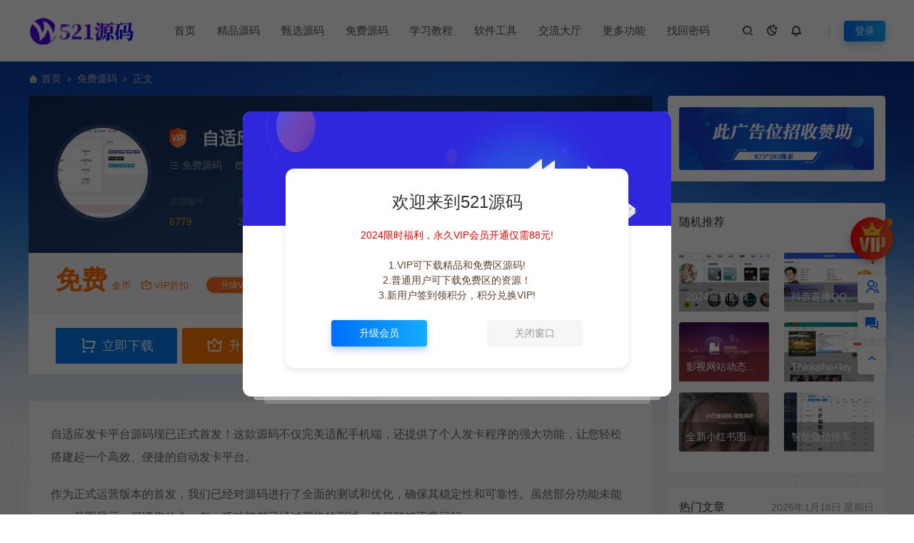

--- FILE ---
content_type: text/html; charset=UTF-8
request_url: https://www.111685.com/mianfei/6779.html
body_size: 22752
content:
<!DOCTYPE html>
<html lang="zh-Hans">
<head>
<meta charset="UTF-8">
<meta name="applicable-device"content="pc,mobile">
<meta http-equiv="X-UA-Compatible" content="IE=edge">
<meta name="viewport" content="width=device-width, initial-scale=1">
<title>自适应发卡平台源码 手机版与个人发卡程序的完美结合 - 521源码</title>
<meta name="keywords" content="自适应发卡平台源码 手机版与个人发卡程序的完美结合">
<meta name="description" content="自适应发卡平台源码 手机版与个人发卡程序的完美结合"><link rel="stylesheet" href="https://at.alicdn.com/t/c/font_4073586_5fq4g109min.css"/>
<link rel="shortcut icon" href="https://www.111685.com/wp-content/uploads/2024/03/2024030812235938.png"/>
<meta name='robots' content='max-image-preview:large' />
<style id='wp-img-auto-sizes-contain-inline-css' type='text/css'>
img:is([sizes=auto i],[sizes^="auto," i]){contain-intrinsic-size:3000px 1500px}
/*# sourceURL=wp-img-auto-sizes-contain-inline-css */
</style>
<link rel='stylesheet' id='ceoshop-css' href='https://www.111685.com/wp-content/themes/ceomax-pro/ceoshop/assets/css/ceoshop.css' type='text/css' media='all' />
<link rel='stylesheet' id='ladda-css' href='https://www.111685.com/wp-content/themes/ceomax-pro/ceoshop/assets/css/ladda-themeless.min.css' type='text/css' media='all' />
<link rel='stylesheet' id='uikit-css' href='https://www.111685.com/wp-content/themes/ceomax-pro/static/css/uikit.css' type='text/css' media='all' />
<link rel='stylesheet' id='diy-css' href='https://www.111685.com/wp-content/themes/ceomax-pro/static/css/diy.css' type='text/css' media='all' />
<link rel='stylesheet' id='fancybox-css' href='https://www.111685.com/wp-content/themes/ceomax-pro/static/css/jquery.fancybox.min.css' type='text/css' media='all' />
<link rel='stylesheet' id='style-css' href='https://www.111685.com/wp-content/themes/ceomax-pro/style.css' type='text/css' media='all' />
<script type="text/javascript" src="https://www.111685.com/wp-content/themes/ceomax-pro/static/js/jquery.min.js" id="jquery-js"></script>
<script type="text/javascript" src="https://www.111685.com/wp-content/themes/ceomax-pro/static/js/uikit.min.js" id="uikit-js"></script>
<script type="text/javascript" src="https://www.111685.com/wp-content/themes/ceomax-pro/static/js/jquery.form.js" id="form-js"></script>
<link rel="canonical" href="https://www.111685.com/mianfei/6779.html" />
<style id='global-styles-inline-css' type='text/css'>
:root{--wp--preset--aspect-ratio--square: 1;--wp--preset--aspect-ratio--4-3: 4/3;--wp--preset--aspect-ratio--3-4: 3/4;--wp--preset--aspect-ratio--3-2: 3/2;--wp--preset--aspect-ratio--2-3: 2/3;--wp--preset--aspect-ratio--16-9: 16/9;--wp--preset--aspect-ratio--9-16: 9/16;--wp--preset--color--black: #000000;--wp--preset--color--cyan-bluish-gray: #abb8c3;--wp--preset--color--white: #ffffff;--wp--preset--color--pale-pink: #f78da7;--wp--preset--color--vivid-red: #cf2e2e;--wp--preset--color--luminous-vivid-orange: #ff6900;--wp--preset--color--luminous-vivid-amber: #fcb900;--wp--preset--color--light-green-cyan: #7bdcb5;--wp--preset--color--vivid-green-cyan: #00d084;--wp--preset--color--pale-cyan-blue: #8ed1fc;--wp--preset--color--vivid-cyan-blue: #0693e3;--wp--preset--color--vivid-purple: #9b51e0;--wp--preset--gradient--vivid-cyan-blue-to-vivid-purple: linear-gradient(135deg,rgb(6,147,227) 0%,rgb(155,81,224) 100%);--wp--preset--gradient--light-green-cyan-to-vivid-green-cyan: linear-gradient(135deg,rgb(122,220,180) 0%,rgb(0,208,130) 100%);--wp--preset--gradient--luminous-vivid-amber-to-luminous-vivid-orange: linear-gradient(135deg,rgb(252,185,0) 0%,rgb(255,105,0) 100%);--wp--preset--gradient--luminous-vivid-orange-to-vivid-red: linear-gradient(135deg,rgb(255,105,0) 0%,rgb(207,46,46) 100%);--wp--preset--gradient--very-light-gray-to-cyan-bluish-gray: linear-gradient(135deg,rgb(238,238,238) 0%,rgb(169,184,195) 100%);--wp--preset--gradient--cool-to-warm-spectrum: linear-gradient(135deg,rgb(74,234,220) 0%,rgb(151,120,209) 20%,rgb(207,42,186) 40%,rgb(238,44,130) 60%,rgb(251,105,98) 80%,rgb(254,248,76) 100%);--wp--preset--gradient--blush-light-purple: linear-gradient(135deg,rgb(255,206,236) 0%,rgb(152,150,240) 100%);--wp--preset--gradient--blush-bordeaux: linear-gradient(135deg,rgb(254,205,165) 0%,rgb(254,45,45) 50%,rgb(107,0,62) 100%);--wp--preset--gradient--luminous-dusk: linear-gradient(135deg,rgb(255,203,112) 0%,rgb(199,81,192) 50%,rgb(65,88,208) 100%);--wp--preset--gradient--pale-ocean: linear-gradient(135deg,rgb(255,245,203) 0%,rgb(182,227,212) 50%,rgb(51,167,181) 100%);--wp--preset--gradient--electric-grass: linear-gradient(135deg,rgb(202,248,128) 0%,rgb(113,206,126) 100%);--wp--preset--gradient--midnight: linear-gradient(135deg,rgb(2,3,129) 0%,rgb(40,116,252) 100%);--wp--preset--font-size--small: 13px;--wp--preset--font-size--medium: 20px;--wp--preset--font-size--large: 36px;--wp--preset--font-size--x-large: 42px;--wp--preset--spacing--20: 0.44rem;--wp--preset--spacing--30: 0.67rem;--wp--preset--spacing--40: 1rem;--wp--preset--spacing--50: 1.5rem;--wp--preset--spacing--60: 2.25rem;--wp--preset--spacing--70: 3.38rem;--wp--preset--spacing--80: 5.06rem;--wp--preset--shadow--natural: 6px 6px 9px rgba(0, 0, 0, 0.2);--wp--preset--shadow--deep: 12px 12px 50px rgba(0, 0, 0, 0.4);--wp--preset--shadow--sharp: 6px 6px 0px rgba(0, 0, 0, 0.2);--wp--preset--shadow--outlined: 6px 6px 0px -3px rgb(255, 255, 255), 6px 6px rgb(0, 0, 0);--wp--preset--shadow--crisp: 6px 6px 0px rgb(0, 0, 0);}:where(.is-layout-flex){gap: 0.5em;}:where(.is-layout-grid){gap: 0.5em;}body .is-layout-flex{display: flex;}.is-layout-flex{flex-wrap: wrap;align-items: center;}.is-layout-flex > :is(*, div){margin: 0;}body .is-layout-grid{display: grid;}.is-layout-grid > :is(*, div){margin: 0;}:where(.wp-block-columns.is-layout-flex){gap: 2em;}:where(.wp-block-columns.is-layout-grid){gap: 2em;}:where(.wp-block-post-template.is-layout-flex){gap: 1.25em;}:where(.wp-block-post-template.is-layout-grid){gap: 1.25em;}.has-black-color{color: var(--wp--preset--color--black) !important;}.has-cyan-bluish-gray-color{color: var(--wp--preset--color--cyan-bluish-gray) !important;}.has-white-color{color: var(--wp--preset--color--white) !important;}.has-pale-pink-color{color: var(--wp--preset--color--pale-pink) !important;}.has-vivid-red-color{color: var(--wp--preset--color--vivid-red) !important;}.has-luminous-vivid-orange-color{color: var(--wp--preset--color--luminous-vivid-orange) !important;}.has-luminous-vivid-amber-color{color: var(--wp--preset--color--luminous-vivid-amber) !important;}.has-light-green-cyan-color{color: var(--wp--preset--color--light-green-cyan) !important;}.has-vivid-green-cyan-color{color: var(--wp--preset--color--vivid-green-cyan) !important;}.has-pale-cyan-blue-color{color: var(--wp--preset--color--pale-cyan-blue) !important;}.has-vivid-cyan-blue-color{color: var(--wp--preset--color--vivid-cyan-blue) !important;}.has-vivid-purple-color{color: var(--wp--preset--color--vivid-purple) !important;}.has-black-background-color{background-color: var(--wp--preset--color--black) !important;}.has-cyan-bluish-gray-background-color{background-color: var(--wp--preset--color--cyan-bluish-gray) !important;}.has-white-background-color{background-color: var(--wp--preset--color--white) !important;}.has-pale-pink-background-color{background-color: var(--wp--preset--color--pale-pink) !important;}.has-vivid-red-background-color{background-color: var(--wp--preset--color--vivid-red) !important;}.has-luminous-vivid-orange-background-color{background-color: var(--wp--preset--color--luminous-vivid-orange) !important;}.has-luminous-vivid-amber-background-color{background-color: var(--wp--preset--color--luminous-vivid-amber) !important;}.has-light-green-cyan-background-color{background-color: var(--wp--preset--color--light-green-cyan) !important;}.has-vivid-green-cyan-background-color{background-color: var(--wp--preset--color--vivid-green-cyan) !important;}.has-pale-cyan-blue-background-color{background-color: var(--wp--preset--color--pale-cyan-blue) !important;}.has-vivid-cyan-blue-background-color{background-color: var(--wp--preset--color--vivid-cyan-blue) !important;}.has-vivid-purple-background-color{background-color: var(--wp--preset--color--vivid-purple) !important;}.has-black-border-color{border-color: var(--wp--preset--color--black) !important;}.has-cyan-bluish-gray-border-color{border-color: var(--wp--preset--color--cyan-bluish-gray) !important;}.has-white-border-color{border-color: var(--wp--preset--color--white) !important;}.has-pale-pink-border-color{border-color: var(--wp--preset--color--pale-pink) !important;}.has-vivid-red-border-color{border-color: var(--wp--preset--color--vivid-red) !important;}.has-luminous-vivid-orange-border-color{border-color: var(--wp--preset--color--luminous-vivid-orange) !important;}.has-luminous-vivid-amber-border-color{border-color: var(--wp--preset--color--luminous-vivid-amber) !important;}.has-light-green-cyan-border-color{border-color: var(--wp--preset--color--light-green-cyan) !important;}.has-vivid-green-cyan-border-color{border-color: var(--wp--preset--color--vivid-green-cyan) !important;}.has-pale-cyan-blue-border-color{border-color: var(--wp--preset--color--pale-cyan-blue) !important;}.has-vivid-cyan-blue-border-color{border-color: var(--wp--preset--color--vivid-cyan-blue) !important;}.has-vivid-purple-border-color{border-color: var(--wp--preset--color--vivid-purple) !important;}.has-vivid-cyan-blue-to-vivid-purple-gradient-background{background: var(--wp--preset--gradient--vivid-cyan-blue-to-vivid-purple) !important;}.has-light-green-cyan-to-vivid-green-cyan-gradient-background{background: var(--wp--preset--gradient--light-green-cyan-to-vivid-green-cyan) !important;}.has-luminous-vivid-amber-to-luminous-vivid-orange-gradient-background{background: var(--wp--preset--gradient--luminous-vivid-amber-to-luminous-vivid-orange) !important;}.has-luminous-vivid-orange-to-vivid-red-gradient-background{background: var(--wp--preset--gradient--luminous-vivid-orange-to-vivid-red) !important;}.has-very-light-gray-to-cyan-bluish-gray-gradient-background{background: var(--wp--preset--gradient--very-light-gray-to-cyan-bluish-gray) !important;}.has-cool-to-warm-spectrum-gradient-background{background: var(--wp--preset--gradient--cool-to-warm-spectrum) !important;}.has-blush-light-purple-gradient-background{background: var(--wp--preset--gradient--blush-light-purple) !important;}.has-blush-bordeaux-gradient-background{background: var(--wp--preset--gradient--blush-bordeaux) !important;}.has-luminous-dusk-gradient-background{background: var(--wp--preset--gradient--luminous-dusk) !important;}.has-pale-ocean-gradient-background{background: var(--wp--preset--gradient--pale-ocean) !important;}.has-electric-grass-gradient-background{background: var(--wp--preset--gradient--electric-grass) !important;}.has-midnight-gradient-background{background: var(--wp--preset--gradient--midnight) !important;}.has-small-font-size{font-size: var(--wp--preset--font-size--small) !important;}.has-medium-font-size{font-size: var(--wp--preset--font-size--medium) !important;}.has-large-font-size{font-size: var(--wp--preset--font-size--large) !important;}.has-x-large-font-size{font-size: var(--wp--preset--font-size--x-large) !important;}
/*# sourceURL=global-styles-inline-css */
</style>
</head>
	<body id="ceotheme" class="">
        <script>var all_night_theme=false;</script><script>var is_switch_day_night=false;</script>	    <style>
		.cat-menu-xin{
		float: right;
    color: #70b4f9;
    border-radius: 20px;
    text-align: center;
    font-family: Calibri;
    background: rgba(0,132,255,.1);
    font-size: 12px;
    min-width: 32px;
    line-height: 106px;
    margin-top: 9px;
}
	    </style>
		<div class="ceo-background-muted site ceo-zz-background" style="background: #f8f8f8 url(https://www.111685.com/wp-content/themes/ceomax-pro/static/images/ceo_zz_bg.png) repeat;">
			<header class="header ceo-background-default" ceo-sticky>
    <div class="navbar ceo-position-relative">
    	<div class="ceo-container ceo-flex ceo-flex-middle ceo-position-relative ceo-logo-shou">
    		<a href="https://www.111685.com" class="logo ceo-logo ceo-display-inline-block" alt="521源码">
    		    <div class="ceo-logo-nav-night ceo-visible@m" style="background: url(https://www.111685.com/wp-content/uploads/2024/03/2024030810002010.png) no-repeat;background-size: 150px auto;"></div>
    		        		    <div class="ceo-app-logo2" style="background: url(https://www.111685.com/wp-content/uploads/2024/03/2024030810002010.png) no-repeat;background-size: 92px auto;"></div>
                    		        		</a>
    		
    		<nav class="nav ceo-flex-1 ceo-position-relative ceo-visible@m"><ul id="menu-521ym" class="nav ceo-flex-1 ceo-margin-remove"><li id="menu-item-3148" class="menu-item menu-item-type-custom menu-item-object-custom menu-item-3148"><a href="/"><i class="fa fa-modx"></i>  首页</a></li>
<li id="menu-item-3149" class="menu-item menu-item-type-taxonomy menu-item-object-category menu-item-has-children menu-item-3149"><a href="https://www.111685.com/moban"><i class="fa fa-shopping-bag"></i> 精品源码</a>
<ul class="sub-menu">
	<li id="menu-item-3163" class="menu-item menu-item-type-taxonomy menu-item-object-category menu-item-3163"><a href="https://www.111685.com/moban/game"><i class="fa fa-diamond"></i>  游戏竞技</a></li>
	<li id="menu-item-3162" class="menu-item menu-item-type-taxonomy menu-item-object-category menu-item-3162"><a href="https://www.111685.com/moban/lvyou"><i class="fa fa-diamond"></i>  旅游餐饮</a></li>
	<li id="menu-item-3161" class="menu-item menu-item-type-taxonomy menu-item-object-category menu-item-3161"><a href="https://www.111685.com/moban/peixun"><i class="fa fa-diamond"></i>  微信程序</a></li>
	<li id="menu-item-3160" class="menu-item menu-item-type-taxonomy menu-item-object-category menu-item-3160"><a href="https://www.111685.com/moban/pay"><i class="fa fa-diamond"></i>  支付系统</a></li>
	<li id="menu-item-3159" class="menu-item menu-item-type-taxonomy menu-item-object-category menu-item-3159"><a href="https://www.111685.com/moban/yingshi"><i class="fa fa-diamond"></i>  视频系统</a></li>
	<li id="menu-item-3158" class="menu-item menu-item-type-taxonomy menu-item-object-category menu-item-3158"><a href="https://www.111685.com/moban/menhu"><i class="fa fa-diamond"></i>  地方门户</a></li>
	<li id="menu-item-3157" class="menu-item menu-item-type-taxonomy menu-item-object-category menu-item-3157"><a href="https://www.111685.com/moban/shangcheng"><i class="fa fa-diamond"></i>  商城系统</a></li>
	<li id="menu-item-3156" class="menu-item menu-item-type-taxonomy menu-item-object-category menu-item-3156"><a href="https://www.111685.com/moban/bklt"><i class="fa fa-diamond"></i>  博客论坛</a></li>
	<li id="menu-item-3154" class="menu-item menu-item-type-taxonomy menu-item-object-category menu-item-3154"><a href="https://www.111685.com/moban/bangong"><i class="fa fa-diamond"></i>  知识付费</a></li>
	<li id="menu-item-7950" class="menu-item menu-item-type-taxonomy menu-item-object-category menu-item-7950"><a href="https://www.111685.com/moban/licai"><i class="fa fa-diamond"></i> 理财投资</a></li>
	<li id="menu-item-3153" class="menu-item menu-item-type-taxonomy menu-item-object-category menu-item-3153"><a href="https://www.111685.com/moban/qiye"><i class="fa fa-diamond"></i>  公司企业</a></li>
	<li id="menu-item-3622" class="menu-item menu-item-type-taxonomy menu-item-object-category menu-item-3622"><a href="https://www.111685.com/moban/kefuxitong"><i class="fa fa-diamond"></i> 客服系统</a></li>
	<li id="menu-item-3152" class="menu-item menu-item-type-taxonomy menu-item-object-category menu-item-3152"><a href="https://www.111685.com/moban/zhibo"><i class="fa fa-diamond"></i>  交友直播</a></li>
	<li id="menu-item-3151" class="menu-item menu-item-type-taxonomy menu-item-object-category menu-item-3151"><a href="https://www.111685.com/moban/ershoujiaoyi"><i class="fa fa-diamond"></i>  二手交易</a></li>
</ul>
</li>
<li id="menu-item-7949" class="menu-item menu-item-type-taxonomy menu-item-object-category menu-item-7949"><a href="https://www.111685.com/select"><i class="fa fa-heartbeat"></i> 甄选源码</a></li>
<li id="menu-item-3165" class="menu-item menu-item-type-taxonomy menu-item-object-category current-post-ancestor current-menu-parent current-post-parent menu-item-3165"><a href="https://www.111685.com/mianfei"><i class="fa fa-heartbeat"></i> 免费源码</a></li>
<li id="menu-item-3167" class="menu-item menu-item-type-taxonomy menu-item-object-category menu-item-3167"><a href="https://www.111685.com/shipinsucai"><i class="fa fa-film"></i> 学习教程</a></li>
<li id="menu-item-3172" class="menu-item menu-item-type-taxonomy menu-item-object-category menu-item-3172"><a href="https://www.111685.com/ruanjian"><i class="fa fa-gears"></i> 软件工具</a></li>
<li id="menu-item-3171" class="menu-item menu-item-type-taxonomy menu-item-object-category menu-item-has-children menu-item-3171"><a href="https://www.111685.com/forum"><i class="fa fa-group"></i> 交流大厅</a>
<ul class="sub-menu">
	<li id="menu-item-3200" class="menu-item menu-item-type-custom menu-item-object-custom menu-item-3200"><a href="/kefu"><i class="fa fa-mail-forward"></i> 客服中心</a></li>
	<li id="menu-item-3184" class="menu-item menu-item-type-custom menu-item-object-custom menu-item-3184"><a href="/forum"><i class="fa fa-mail-forward"></i> 论坛发贴</a></li>
	<li id="menu-item-3183" class="menu-item menu-item-type-custom menu-item-object-custom menu-item-3183"><a href="/question"><i class="fa fa-mail-forward"></i> 问答社区</a></li>
	<li id="menu-item-3178" class="menu-item menu-item-type-custom menu-item-object-custom menu-item-3178"><a href="/member/add_feedback"><i class="fa fa-mail-forward"></i> 发起工单</a></li>
</ul>
</li>
<li id="menu-item-3185" class="menu-item menu-item-type-custom menu-item-object-custom menu-item-has-children menu-item-3185"><a href="/help"><i class="fa fa-eercast"></i> 更多功能</a>
<ul class="sub-menu">
	<li id="menu-item-3199" class="menu-item menu-item-type-custom menu-item-object-custom menu-item-3199"><a href="/ad"><i class="fa fa-gift"></i> 广告投放</a></li>
	<li id="menu-item-3187" class="menu-item menu-item-type-post_type menu-item-object-page menu-item-3187"><a href="https://www.111685.com/help"><i class="fa fa-hand-o-right"></i> 帮助中心</a></li>
	<li id="menu-item-3194" class="menu-item menu-item-type-post_type menu-item-object-page menu-item-3194"><a href="https://www.111685.com/copyright"><i class="fa fa-font-awesome"></i> 版权声明</a></li>
	<li id="menu-item-3192" class="menu-item menu-item-type-post_type menu-item-object-page menu-item-3192"><a href="https://www.111685.com/web"><i class="fa fa-github"></i> 建站服务</a></li>
</ul>
</li>
<li id="menu-item-9056" class="menu-item menu-item-type-post_type menu-item-object-page menu-item-9056"><a href="https://www.111685.com/reset-password">找回密码</a></li>
</ul></nav>    
    		<div class="header-info ceo-flex ceo-flex-middle">
    		        			<a href="#header-search" class="header-search ceo-navbar-s" ceo-toggle><i class="ceofont ceoicon-search-2-line ceo-text-bolder"></i></a>
    			    			    			<a href="javascript:switchNightMode()" class="header-search ceo-navbar-s" ceo-tooltip="开启/关闭夜间模式"><i class="ceofont ceoicon-moon-clear-line ceo-text-bolder to-night"></i></a>
    			    			    			    			<a class="ceo-navbar-s"><i ceo-toggle="target: #home-modal" class="ceofont ceoicon-notification-3-line ceo-text-bold"></i></a>
    			    			        		<div id="header-search" ceo-modal>
    <div class="ceo-tan ceo-modal-dialog ceo-modal-body home-modal ceo-padding-remove ceo-margin-auto-vertical">
        <button class="ceo-modal-close-default" type="button" ceo-close></button>
        <div class="b-r-12 ceo-background-default ceo-overflow-hidden ceo-position-relative ceo-padding-30px">
            <h3>搜索</h3>
    		<div class="search search-navbar">
    			<form method="get" class="b-r-4 b-a ceo-form ceo-flex ceo-overflow-hidden search-form" action="https://www.111685.com">
    				<input type="search" placeholder="输入关键字搜索" autocomplete="off" value="" name="s" required="required" class="ceo-input ceo-flex-1 ceo-text-small">
    				<button type="submit"><i class="ceofont ceoicon-search-2-line ceo-text-bolder"></i></button>
    			</form>
    		</div>
            <div class="header-btn-search">
                <div class="header-btn-search-s ceo-dt change-color btn-search-all">搜索全站</div>
                            </div>
    		<div class="tags-item ceo-margin-top">
    			<p class="ceo-margin-small-bottom ceo-text-small">热门标签：</p>
    			<a href="https://www.111685.com/tag/h5" class="tag-cloud-link tag-link-402 tag-link-position-1" style="font-size: 12px;">H5</a>
<a href="https://www.111685.com/tag/%e4%b8%8b%e8%bd%bd%e8%90%bd%e5%9c%b0%e9%a1%b5" class="tag-cloud-link tag-link-675 tag-link-position-2" style="font-size: 12px;">下载落地页</a>
<a href="https://www.111685.com/tag/%e5%bd%a9%e8%99%b9%e5%95%86%e5%9f%8e" class="tag-cloud-link tag-link-595 tag-link-position-3" style="font-size: 12px;">彩虹商城</a>
<a href="https://www.111685.com/tag/%e6%8a%95%e8%b5%84%e7%90%86%e8%b4%a2" class="tag-cloud-link tag-link-748 tag-link-position-4" style="font-size: 12px;">投资理财</a>
<a href="https://www.111685.com/tag/%e7%9f%a5%e8%af%86%e4%bb%98%e8%b4%b9" class="tag-cloud-link tag-link-566 tag-link-position-5" style="font-size: 12px;">知识付费</a>
<a href="https://www.111685.com/tag/%e4%bc%81%e4%b8%9a%e5%8f%91%e5%8d%a1" class="tag-cloud-link tag-link-555 tag-link-position-6" style="font-size: 12px;">企业发卡</a>
<a href="https://www.111685.com/tag/%e7%ac%ac%e4%b8%89%e6%96%b9%e6%94%af%e4%bb%98" class="tag-cloud-link tag-link-549 tag-link-position-7" style="font-size: 12px;">第三方支付</a>
<a href="https://www.111685.com/tag/%e8%8b%b9%e6%9e%9ccms" class="tag-cloud-link tag-link-538 tag-link-position-8" style="font-size: 12px;">苹果CMS</a>
<a href="https://www.111685.com/tag/%e8%bd%af%e4%bb%b6%e6%b5%8b%e8%af%95" class="tag-cloud-link tag-link-369 tag-link-position-9" style="font-size: 12px;">软件测试</a>    		</div>
		</div>
    	<div class="home-modal-bottom">
    	    <ul>
    	        <li></li>
    	        <li></li>
    	    </ul>
    	</div>
	</div>
</div>
<script>
    $(".btn-search-all").on("click",function () {
        $(".search .search-form button").trigger('click')
    })
    $(".btn-search-category").on("click",function (event) {
        event.preventDefault()
        let search_s=$(".search-navbar input[name=s]").val();
        if(!search_s){
            return false;
        }
        let category_search_url='/?s='+search_s+"&cat=6779"
        console.log(category_search_url)
        location.href=category_search_url
    })
</script>        		
        		<div id="nav_user" style="display: contents"></div>
<script>
    (function($){
        $.ajax({
            url:"//www.111685.com/wp-content/themes/ceomax-pro/nav_user.php",
            success:function(res){
                if(res.indexOf(res,'display')!='-1'){
                    $("#nav_user").html(res)
                }
            }
        })
    })(jQuery)
</script>    		</div>
    	</div>
    </div>
</header><main>
		<section class="beijing ceo-background-contain ceo-background-top-center ceo-background-norepeat"  style="background-image: url(https://www.111685.com/wp-content/themes/ceomax-pro/static/images/ceo-bg.jpg);">

		<div class="ceo-container ceo-margin-medium-bottom">
		    <!--当前位置-->
<div class="ceo-flex ceo-weizhi">
            <div class="crumb ceo-flex-1 ceo-text-small">
            <div class="crumb ceo-flex-1"><i class="ceofont ceoicon-home-3-fill"></i> <a itemprop="breadcrumb" href="https://www.111685.com">首页</a> <i class="ceofont ceoicon-arrow-right-s-line"></i> <a itemprop="breadcrumb" href="https://www.111685.com/mianfei">免费源码</a> <i class="ceofont ceoicon-arrow-right-s-line"></i> <span class="current">正文</span></div>        </div>
        </div>			<div class="ceo-side-lie ceo-margin-top-20" ceo-grid>
				<div class="ceo-side-lie-z single ceo-width-auto">
				    					<div class="ceo-shop3-zl">
    <div class="snyc" style="background: url(https://www.111685.com/wp-content/themes/ceomax-pro/static/images/ceo-shop3-bg.png) no-repeat center top;background-size: 100% 100%;">
        <div class="proimg">
            <img src="https://www.111685.com/wp-content/themes/ceomax-pro/timthumb.php?src=https://www.111685.com/wp-content/uploads/2024/05/2024050913441683.png&h=200&w=300&zc=1&a=t&q=100&s=1" data-src="https://www.111685.com/wp-content/themes/ceomax-pro/timthumb.php?src=https://www.111685.com/wp-content/uploads/2024/05/2024050913441683.png&h=200&w=300&zc=1&a=t&q=100&s=1" alt="自适应发卡平台源码 手机版与个人发卡程序的完美结合">
        </div>
        <header class="text">
            <h1 class="p1" title="自适应发卡平台源码 手机版与个人发卡程序的完美结合">
                
<div class="ceo-single-vip"></div>
<div class="ceo-single-tese">
    </div>                自适应发卡平台源码 手机版与个人发卡程序的完美结合            </h1>
            <div class="p2">
                <div class="ceo-text-small ceo-text-muted ceo-flex ceo-text-truncate ceo-overflow-auto">
				    <div class="avatar ceo-flex ceo-flex-middle">
					    
												<span class="ceo-display-inline-block ceo-single-right ceo-flex ceo-flex-middle"><i class="ceofont ceoicon-list-check"></i> <a href="https://www.111685.com/mianfei">免费源码</a></span>
										    </div>
				    					<span class="ceo-display-inline-block ceo-single-right ceo-flex ceo-flex-middle"><i class="ceofont ceoicon-calendar-todo-line"></i> 2024-05-09</span>
					
					
										<span class="ceo-display-inline-block ceo-single-right ceo-flex ceo-flex-middle"><i class="ceofont ceoicon-eye-line"></i> 1,296</span>
					
										<span class="ceo-display-inline-block ceo-flex ceo-flex-middle">					</span>
									</div>
            </div>

            <div class="p3">
                                <span>
                    <i>资源编号</i>
                    <b>6779</b>
                </span>
                
                
                                <span>
                    <i>更新时间</i>
                    <b>2024-05-09</b>
                </span>
                            </div>
        </header>
    </div>

    <div class="pricelt">
        <span class="sellP">
            			            <span id="priceinfo">免费</span>
            金币                    <div class="discount">
            <a href="/vip" rel="external nofollow" target="_blank"><i class="ceofont ceoicon-vip-crown-2-line"></i>VIP折扣</a>
            <div class="box">
                <ul>
                    <div class="title">折扣详情</div>
                        <li data-discount-arr='0' ><span></span><p>免费</p></li><li data-discount-arr='0' ><span></span><p>免费</p></li><li data-discount-arr='0' ><span>月卡VIP会员</span><p>免费</p></li><li data-discount-arr='0' ><span>季度VIP会员</span><p>免费</p></li>
                </ul>
            </div>
        </div>            <span class="ceo-shop3-vip">
                <span class="stag_tp">
                    <a href="/member/center/" target="_blank" class="ceoshop-vip2">升级VIP</a>
                    <label>尊享海量资源免费下载特权</label>
                </span>
            </span>
            			        </span>

        <!--点赞收藏按钮-->
                <div class="p4">
            <a href="javascript:;" data-action="topTop" data-id="6779" class="ceo-display-inline-block btn change-color dotGood ">
    		<i class="ceofont ceoicon-thumb-up-line"></i> 点赞 (<span class="count">0</span>)
        	</a>
            <a href="javascript:;" class="add-collection btn change-color-sc" data-id="6779"><i class="ceofont ceoicon-star-line"></i> 收藏 (1)</a>        </div>
        
    </div>
    <div class="buyopa">
        <!--下载按钮-->
        									<a href="#modal-login" data-product-id="6779" class="z1 makeFunc" ceo-toggle>
					<i class="ceofont ceoicon-shopping-cart-line"></i>
					<span id="shop_single_an_id">立即下载</span>
				</a>
							
        <!--升级会员-->
        <a class="shop3-vip" href="/vip" target="_blank" >
            <i class="ceofont ceoicon-vip-crown-2-line"></i> 升级会员        </a>

        <!--演示按钮-->
        
        <!--提示语-->
                <div class="hont"><i class="ceofont ceoicon-information-line"></i>下载不了？请联系网站客服提交链接错误！</div>
        
    </div>

    </div>					<div class="b-a b-r-4">
					    <!--快捷导航-->
					    						<div class="single-warp ceo-overflow-hidden ceo-background-default ceo-margin-bottom ceo-padding-remove-bottom">

							<!--文章内容模块-->
							<article class="single-content" id="contentstart">
							    <!--内页顶部广告位-->
                                                                <p><a href="https://www.111685.com/tag/%e8%87%aa%e9%80%82%e5%ba%94%e5%8f%91%e5%8d%a1" title="查看所有文章关于 自适应发卡"target="_blank">自适应发卡</a>平台源码现已正式首发！这款源码不仅完美适配手机端，还提供了个人发卡程序的强大功能，让您轻松搭建起一个高效、便捷的自动发卡平台。</p>
<p>作为正式运营版本的首发，我们已经对源码进行了全面的测试和优化，确保其稳定性和可靠性。虽然部分功能未能一一截图展示，但请您放心，每一项功能都已经过严格的测试，确保能够正常运行。</p>
<p>这款源码的最大亮点在于其自适应特性，无论是电脑端还是手机端，都能呈现出完美的界面和流畅的操作体验。同时，它还具备个人发卡程序的功能，让您能够轻松管理自己的卡密，实现自助发卡。</p>
<p>更为重要的是，我们已经为您对接好了支付接口，您只需填写自己的支付账号和密码，即可实现自动发卡和收款。这不仅为您节省了大量的时间和精力，还提高了您的业务效率。</p>
<p><a fetchpriority="high" decoding="async" class="aligncenter size-full wp-image-6780" href="https://www.111685.com/wp-content/uploads/2024/05/2024050913441586.png" data-fancybox="images" data-fancybox="gallery"><img alt="自适应发卡平台源码 手机版与个人发卡程序的完美结合" fetchpriority="high" decoding="async" class="aligncenter size-full wp-image-6780" src="https://www.111685.com/wp-content/uploads/2024/05/2024050913441586.png" alt="" width="398" height="859" /></a> <a decoding="async" class="aligncenter size-medium wp-image-6781" href="https://www.111685.com/wp-content/uploads/2024/05/2024050913441683.png" data-fancybox="images" data-fancybox="gallery"><img alt="自适应发卡平台源码 手机版与个人发卡程序的完美结合" decoding="async" class="aligncenter size-medium wp-image-6781" src="https://www.111685.com/wp-content/uploads/2024/05/2024050913441683.png" alt="" width="907" height="405" /></a></p>
							</article>
							<!--文章内容模块-->

							<div class="single-foot ceo-text-center ceo-padding-an" id="single-anniu">
		<a href="javascript:;" class="add-collection btn change-color-sc" data-id="6779"><i class="ceofont ceoicon-star-line"></i> 收藏 (1)</a>		
	    
		<a href="javascript:;" data-action="topTop" data-id="6779" class="ceo-display-inline-block btn change-color dotGood ">
		<i class="ceofont ceoicon-thumb-up-line"></i> 点赞 (<span class="count">0</span>)
	</a>
		
	
</div>

<!--版权-->
<div class="single-cop">
	<div class="ceo-alert-banquan b-r-4" ceo-alert>
		<p class="ceo-margin-remove-bottom ceo-margin-small-top ceo-margin-bottom-20">                                                                     郑重声明：<br />
           1.本站所有源代码资源数据均来自互联网，如无特殊说明或标注，版权归原作者所有，我们仅提供测试使用，请在下载后24小时内删除<br />
           2.下载后请第一时间查杀后门以及病毒文件，本站已经安全检测过，不能保证查的彻底。<br />
           3.任何个人或组织，在未征得本站同意时，禁止复制、盗用、采集、发布本站内容到任何网站、书籍等各类媒体平台。<br />
           4.如若本站内容侵犯了原作者的合法权益，可联系我们进行删除<br />
           5.源码功能，完整性，搭建问题，使用操作等特殊问题，由于时间成本关系，本站客服不免费解答，请见谅。<br />
           6.本站搭建成功，你未能搭建起来，请按说明，检查环境是否匹配，或者下载本站其他源码测试。未标测试和附带说明的源码请自行研究。<br />
           7.我们不作任何承诺，也不保证100%可用，本站也尽最大能力搜集一些完整的源码进行整理测试发布.购买或者下载后，不支持任何退款理由，感谢理解！<br />
           8.本站所有资源都来自互联网，我们只负责整理分享，如果您的要求非常高，请找专业的网站开发公司！</p>
			    <p class="ceo-margin-small-bottom"><i class="ceofont ceoicon-map-pin-line"></i><a href="https://www.111685.com" target="_blank">521源码</a> <i class="ceofont ceoicon-arrow-right-s-line"></i> <a href="https://www.111685.com/mianfei">免费源码</a> <i class="ceofont ceoicon-arrow-right-s-line"></i> 自适应发卡平台源码 手机版与个人发卡程序的完美结合 <i class="ceofont ceoicon-arrow-right-s-line"></i> https://www.111685.com/mianfei/6779.html</p>
	    	</div>
</div>

<!--标签-->
<div class="ceo-margin-top b-t">
	<div class="tags-item ceo-single-tags">
		<a href="https://www.111685.com/tag/%e8%87%aa%e9%80%82%e5%ba%94%e5%8f%91%e5%8d%a1" rel="tag">自适应发卡</a>	</div>
</div>

						</div>
						<div class="ceo-background-default b-b ceo-margin-bottom b-r-4">
	<div class="ceo-text-small ceo-panding-s">
		<div class="single-head">
			<div class="ceo-text-small ceo-text-muted ceo-flex ceo-text-truncate ceo-overflow-auto">
				<div class="avatar ceo-flex-1 ceo-flex ceo-flex-middle ceo-avatar-t">
				    					<img alt='Avatar photo' src='//www.111685.com/wp-content/uploads/2025/06/2025062009413545.png' class='avatar avatar-20 photo' data-id='1' height='20' width='20'>															<span class="ceo-text-small ceo-display-block ceo-margin-small-left"><a href="https://www.111685.com/author/ceotheme" title="由 源总 发布" rel="author">源总</a></span>
															<p>一个只做精品源码资源整合的搬运工！</p>
					
					                    <div class="poster-share-ico">
                        <a class="btn-bigger-cover j-mobile-share" data-nonce="0ac8e1673b" data-qrcode="https://www.111685.com/mianfei/6779.html" data-id="6779" data-action="create-bigger-image" id="bigger-cover" href="javascript:;">
                            <i class="ceofont ceoicon-image-line"></i> <span>生成海报</span></a>
                    </div>
                    
                    					<button id="TKLS" class="ceo-text-fz itemCopy red_tkl button_tkl" type="button" data-clipboard-text="自适应发卡平台源码 手机版与个人发卡程序的完美结合：https://www.111685.com/mianfei/6779.html"><i class="ceofont ceoicon-attachment-2"></i>复制本文链接</button>
										            		<div class="share">
                        						<a class="weixin-share ceo-display-inline-block ceo-fx-weixin" href="https://www.111685.com/wp-content/themes/ceomax-pro/inc/qrcode?data=https://www.111685.com/mianfei/6779.html" ceo-tooltip="分享到微信" target="_blank"><i class="ceofont ceoicon-wechat-fill"></i></a>
						<a class="ceo-display-inline-block ceo-fx-qq" href="http://connect.qq.com/widget/shareqq/index.html?url=https://www.111685.com/mianfei/6779.html&sharesource=qzone&title=自适应发卡平台源码 手机版与个人发卡程序的完美结合&pics=https://www.111685.com/wp-content/themes/ceomax-pro/timthumb.php?src=https://www.111685.com/wp-content/uploads/2024/05/2024050913441683.png&h=200&w=300&zc=1&a=t&q=100&s=1&summary=自适应发卡平台源码现已正式首发！这款源码不仅完美适配手机端，&hellip;"  ceo-tooltip="分享到QQ好友/QQ空间" target="_blank"><i class="ceofont ceoicon-qq-fill"></i></a>
						<a class="ceo-display-inline-block ceo-fx-weibo" href="http://service.weibo.com/share/mobile.php?url=https://www.111685.com/mianfei/6779.html&title=自适应发卡平台源码 手机版与个人发卡程序的完美结合 - 521源码&appkey=3313789115" ceo-tooltip="分享到微博" target="_blank"><i class="ceofont ceoicon-weibo-fill"></i></a>
            		</div>
            						</div>

			</div>
		</div>
	</div>
</div>

<script src="https://www.111685.com/wp-content/themes/ceomax-pro/static/js/clipboard.min.js" type="text/javascript"></script>
<script>
var clipboard = new Clipboard('.itemCopy');
clipboard.on('success',
function(e) {
    if (e.trigger.disabled == false || e.trigger.disabled == undefined) {
        e.trigger.innerHTML = "<i class='ceofont ceoicon-attachment-2'></i>链接复制成功";
        e.trigger.disabled = true;
        setTimeout(function() {
            e.trigger.innerHTML = "<i class='ceofont ceoicon-attachment-2'></i>复制本文链接";
            e.trigger.disabled = false;
        },
        2000);
    }
});
clipboard.on('error',
function(e) {
    e.trigger.innerHTML = "链接复制失败";
});
</script>

						
<div class="ceo-grid-small ceo-margin-bottom" ceo-grid>
    
    <div class="ceo-width-1-2">
                    <div class="b-r-4 ceo-inline ceo-overflow-hidden ceo-width-1-1 ceo-page-img" style="height:100px">
                <img class="ceo-overlay-scale" src="https://www.111685.com/wp-content/themes/ceomax-pro/static/images/ceotheme_no.jpg" alt="更新版软件库1.3：iApp源码升级，全网软件合集优化与新增功能">                <div class="ceo-overlay ceo-overlay-primary ceo-position-bottom">
                    <span>上一篇：</span>
                    <a href="https://www.111685.com/mianfei/6776.html" class="ceo-display-block ceo-text-truncate">更新版软件库1.3：iApp源码升级，全网软件合集优化与新增功能</a>
                </div>
            </div>
            </div>
    <div class="ceo-width-1-2">
                    <div class="b-r-4 ceo-inline ceo-overflow-hidden ceo-width-1-1 ceo-page-img" style="height:100px">
                <img class="ceo-overlay-scale" src="https://www.111685.com/wp-content/themes/ceomax-pro/static/images/ceotheme_no.jpg" alt="彩虹易支付用户中心美化主题 模版源码">                <div class="ceo-overlay ceo-overlay-primary ceo-position-bottom">
                    <span>下一篇：</span>
                    <a href="https://www.111685.com/mianfei/6796.html" class="ceo-display-block ceo-text-truncate">彩虹易支付用户中心美化主题 模版源码</a>
                </div>
            </div>
            </div>
    </div>
						<!--内页底部广告位-->

						<!--常见问题-->
																		<div id="ceoqa" class="ceo-qa ceo-background-default b-b ceo-margin-bottom ceo-single-foos b-r-4">
    <div class="ceo-qa-commont">
      <span class="ceo-qa-turn"><i class="ceofont ceoicon-question-line"></i> 常见问题</span>
    </div>
    <div class="ceo-qa-problems ceo-qa-clearfix ceo-grid-ceosmls" ceo-grid>
                <div class="ceo-qa-fl ceo-width-1-1@s ceo-width-1-1 ceo-width-1-2@l ceo-width-1-2@xl">
            <div class="ceo-qa-problems_each">
                <div class="ceo-qa-problems_each_t">
                    <p title="源码搭建部署不成功或者前后台进不去怎么办？" class="dot" style="overflow-wrap: break-word; white-space: normal;"><a href="/questions" target="_blank">源码搭建部署不成功或者前后台进不去怎么办？</a>
                    </p>
                </div>
                <div class="ceo-qa-problems_each_detail">
                    <ul class="problems_each_detail_con dot is-truncated" style="overflow-wrap: break-word;"><li>资源，源代码均来自网络，某一套代码完整性功能并未满足您，请勿责怪，下载其他尝试，部分残缺的源码，只适合学习用，本站不做任何源码部署相关问题。</li> </ul>
                    <img src="/wp-content/themes/ceomax-pro/static/images/ceo-qa-x.png" alt="">
                    <a class="problems_each_detail_link" href="/questions" target="_blank">查看详情</a>
                </div>
            </div>
        </div>
                <div class="ceo-qa-fl ceo-width-1-1@s ceo-width-1-1 ceo-width-1-2@l ceo-width-1-2@xl">
            <div class="ceo-qa-problems_each">
                <div class="ceo-qa-problems_each_t">
                    <p title="提示无法下载，无法解压以及账户问题" class="dot" style="overflow-wrap: break-word; white-space: normal;"><a href="/questions" target="_blank">提示无法下载，无法解压以及账户问题</a>
                    </p>
                </div>
                <div class="ceo-qa-problems_each_detail">
                    <ul class="problems_each_detail_con dot is-truncated" style="overflow-wrap: break-word;"><li>最常见的情况是下载不完整: 可对比下载完压缩包的与网盘上的容量，若小于网盘提示的容量则是这个原因。这是浏览器下载的bug，建议重新下载即可！</li> </ul>
                    <img src="/wp-content/themes/ceomax-pro/static/images/ceo-qa-x.png" alt="">
                    <a class="problems_each_detail_link" href="/questions" target="_blank">查看详情</a>
                </div>
            </div>
        </div>
            </div>
</div>												
						<!--相关文章-->
																		<section id="ceoxiangguan" class="ceo-background-default b-b ceo-margin-bottom-20 ceo-margin-top-20 b-r-4 ceo-single-foos ceo-xiangguan">
    <div class="ceo-qa-commont section-title ceo-flex ceo-flex-middle">
        <h3 class="ceo-position-relative ceo-flex-1 ceo-display-inline-block ceo-margin-remove"><i class="ceofont ceoicon-file-text-line"></i> 相关文章</h3>
    </div>
    <div class="card ceo-margin-top">
        <div class="ceo-grid-ceosmls" ceo-grid>
                        
                <div class="ceo-width-1-1@s ceo-width-1-2 ceo-width-1-4@xl">
                    <div class="card-item b-r-4 ceo-background-default ceo-overflow-hidden ceo-vip-icons">
            <span class="meta-vip-tag"></span>
        
        <div class="ceo_xg_img">
        <a href="https://www.111685.com/moban/licai/9084.html"  target="_blank"  class="cover ceo-display-block ceo-cover-container ">

                        <img data-src="https://www.111685.com/wp-content/themes/ceomax-pro/timthumb.php?src=https://www.111685.com/wp-content/uploads/2025/08/2025082214154424.png&h=180&w=300&zc=1&a=t&q=100&s=1" alt="Flickiri Fun海外电影投资理财源码 电影投资正规平台 影视理财类源码" src="https://www.111685.com/wp-content/themes/ceomax-pro/static/images/thumb-ing.gif" class="ceo-width-1-1@s lazyload" >
        </a>
    </div>
        <div class="ceo-padding-remove">
                <div class="card-title-desc">
            <a href="https://www.111685.com/moban/licai/9084.html"  target="_blank"  class="title ceo-display-block" title="Flickiri Fun海外电影投资理财源码 电影投资正规平台 影视理财类源码">
                Flickiri Fun海外电影投资理财源码 电影投资正规平台 影视理财类源码            </a>
        </div>
            </div>

        <div class="ceo_freepath_subtitle">
        <!--分类-->
                <div class="ceo_freepath_zhujiang">
            <a href="https://www.111685.com/mianfei"><i class="ceofont ceoicon-folder-2-line ceo-right-3"></i>免费源码</a>        </div>
                <!--演示-->
                <div class="ceo_freepath_keshi">
                    </div>
                <!--标签-->
                <div class="ceo_biaoqian">
                </div>
            </div>
    
        <div class="ceo-padding-small card-foot ceo-card-foot">
        <div class="item-foot ceo-flex ceo-flex-middle">
            <div class="avatar ceo-flex-1 ceo-flex ceo-flex-middle">
                                        <span class="ceo-font-mini ceo-display-block ceo-margin-small-left"><a href="https://www.111685.com/author/ceotheme" title="由 源总 发布" rel="author">源总</a></span>
                        </div>
            <div class="cat ceo-font-mini ceo-text-truncate">
                                <span class="ceo-yc ceo-ycd ceo-display-inline-block ceo-flex ceo-flex-middle ceo-card-margin-left" ceo-tooltip="2025-08-22" ><i class="ceofont ceoicon-calendar-todo-line"></i> 5个月前                </span>
                                                <span class="ceo-ycd ceo-display-inline-block ceo-flex ceo-flex-middle ceo-card-margin-left"><i class="ceofont ceoicon-eye-line"></i> 1,197                </span>
                                                                <span class="ceoshop-price">免费</span>                                            </div>
        </div>
    </div>
    </div>
                </div>
                
                <div class="ceo-width-1-1@s ceo-width-1-2 ceo-width-1-4@xl">
                    <div class="card-item b-r-4 ceo-background-default ceo-overflow-hidden ceo-vip-icons">
            <span class="meta-vip-tag"></span>
        
        <div class="ceo_xg_img">
        <a href="https://www.111685.com/moban/8645.html"  target="_blank"  class="cover ceo-display-block ceo-cover-container ">

                        <img data-src="https://www.111685.com/wp-content/themes/ceomax-pro/timthumb.php?src=https://www.111685.com/wp-content/uploads/2025/05/2025050821255484.png&h=180&w=300&zc=1&a=t&q=100&s=1" alt="多国语言版_USDT虚拟币投资理财系统源码/海外区块链投资理财源码" src="https://www.111685.com/wp-content/themes/ceomax-pro/static/images/thumb-ing.gif" class="ceo-width-1-1@s lazyload" >
        </a>
    </div>
        <div class="ceo-padding-remove">
                <div class="card-title-desc">
            <a href="https://www.111685.com/moban/8645.html"  target="_blank"  class="title ceo-display-block" title="多国语言版_USDT虚拟币投资理财系统源码/海外区块链投资理财源码">
                多国语言版_USDT虚拟币投资理财系统源码/海外区块链投资理财源码            </a>
        </div>
            </div>

        <div class="ceo_freepath_subtitle">
        <!--分类-->
                <div class="ceo_freepath_zhujiang">
            <a href="https://www.111685.com/mianfei"><i class="ceofont ceoicon-folder-2-line ceo-right-3"></i>免费源码</a>        </div>
                <!--演示-->
                <div class="ceo_freepath_keshi">
                    </div>
                <!--标签-->
                <div class="ceo_biaoqian">
                </div>
            </div>
    
        <div class="ceo-padding-small card-foot ceo-card-foot">
        <div class="item-foot ceo-flex ceo-flex-middle">
            <div class="avatar ceo-flex-1 ceo-flex ceo-flex-middle">
                                        <span class="ceo-font-mini ceo-display-block ceo-margin-small-left"><a href="https://www.111685.com/author/ceotheme" title="由 源总 发布" rel="author">源总</a></span>
                        </div>
            <div class="cat ceo-font-mini ceo-text-truncate">
                                <span class="ceo-yc ceo-ycd ceo-display-inline-block ceo-flex ceo-flex-middle ceo-card-margin-left" ceo-tooltip="2025-05-08" ><i class="ceofont ceoicon-calendar-todo-line"></i> 8个月前                </span>
                                                <span class="ceo-ycd ceo-display-inline-block ceo-flex ceo-flex-middle ceo-card-margin-left"><i class="ceofont ceoicon-eye-line"></i> 1,113                </span>
                                                                <span class="ceoshop-price">免费</span>                                            </div>
        </div>
    </div>
    </div>
                </div>
                
                <div class="ceo-width-1-1@s ceo-width-1-2 ceo-width-1-4@xl">
                    <div class="card-item b-r-4 ceo-background-default ceo-overflow-hidden ceo-vip-icons">
            <span class="meta-vip-tag"></span>
        
        <div class="ceo_xg_img">
        <a href="https://www.111685.com/mianfei/7614.html"  target="_blank"  class="cover ceo-display-block ceo-cover-container ">

                        <img data-src="https://www.111685.com/wp-content/themes/ceomax-pro/timthumb.php?src=https://www.111685.com/wp-content/uploads/2024/09/2024090506305757.png&h=180&w=300&zc=1&a=t&q=100&s=1" alt="五套随机小姐姐短视频引流网站源码+最新API 【随机短视频引流源码】" src="https://www.111685.com/wp-content/themes/ceomax-pro/static/images/thumb-ing.gif" class="ceo-width-1-1@s lazyload" >
        </a>
    </div>
        <div class="ceo-padding-remove">
                <div class="card-title-desc">
            <a href="https://www.111685.com/mianfei/7614.html"  target="_blank"  class="title ceo-display-block" title="五套随机小姐姐短视频引流网站源码+最新API 【随机短视频引流源码】">
                五套随机小姐姐短视频引流网站源码+最新API 【随机短视频引流源码】            </a>
        </div>
            </div>

        <div class="ceo_freepath_subtitle">
        <!--分类-->
                <div class="ceo_freepath_zhujiang">
            <a href="https://www.111685.com/mianfei"><i class="ceofont ceoicon-folder-2-line ceo-right-3"></i>免费源码</a>        </div>
                <!--演示-->
                <div class="ceo_freepath_keshi">
                    </div>
                <!--标签-->
                <div class="ceo_biaoqian">
                </div>
            </div>
    
        <div class="ceo-padding-small card-foot ceo-card-foot">
        <div class="item-foot ceo-flex ceo-flex-middle">
            <div class="avatar ceo-flex-1 ceo-flex ceo-flex-middle">
                                        <span class="ceo-font-mini ceo-display-block ceo-margin-small-left"><a href="https://www.111685.com/author/ceotheme" title="由 源总 发布" rel="author">源总</a></span>
                        </div>
            <div class="cat ceo-font-mini ceo-text-truncate">
                                <span class="ceo-yc ceo-ycd ceo-display-inline-block ceo-flex ceo-flex-middle ceo-card-margin-left" ceo-tooltip="2024-09-05" ><i class="ceofont ceoicon-calendar-todo-line"></i> 1年前                </span>
                                                <span class="ceo-ycd ceo-display-inline-block ceo-flex ceo-flex-middle ceo-card-margin-left"><i class="ceofont ceoicon-eye-line"></i> 1,843                </span>
                                                                <span class="ceoshop-price">免费</span>                                            </div>
        </div>
    </div>
    </div>
                </div>
                
                <div class="ceo-width-1-1@s ceo-width-1-2 ceo-width-1-4@xl">
                    <div class="card-item b-r-4 ceo-background-default ceo-overflow-hidden ceo-vip-icons">
            <span class="meta-vip-tag"></span>
        
        <div class="ceo_xg_img">
        <a href="https://www.111685.com/mianfei/7446.html"  target="_blank"  class="cover ceo-display-block ceo-cover-container ">

                        <img data-src="https://www.111685.com/wp-content/themes/ceomax-pro/timthumb.php?src=https://www.111685.com/wp-content/uploads/2024/08/2024080501360695.png&h=180&w=300&zc=1&a=t&q=100&s=1" alt="25款拥有炫酷动画效果的创意404错误页面源代码" src="https://www.111685.com/wp-content/themes/ceomax-pro/static/images/thumb-ing.gif" class="ceo-width-1-1@s lazyload" >
        </a>
    </div>
        <div class="ceo-padding-remove">
                <div class="card-title-desc">
            <a href="https://www.111685.com/mianfei/7446.html"  target="_blank"  class="title ceo-display-block" title="25款拥有炫酷动画效果的创意404错误页面源代码">
                25款拥有炫酷动画效果的创意404错误页面源代码            </a>
        </div>
            </div>

        <div class="ceo_freepath_subtitle">
        <!--分类-->
                <div class="ceo_freepath_zhujiang">
            <a href="https://www.111685.com/mianfei"><i class="ceofont ceoicon-folder-2-line ceo-right-3"></i>免费源码</a>        </div>
                <!--演示-->
                <div class="ceo_freepath_keshi">
                    </div>
                <!--标签-->
                <div class="ceo_biaoqian">
                </div>
            </div>
    
        <div class="ceo-padding-small card-foot ceo-card-foot">
        <div class="item-foot ceo-flex ceo-flex-middle">
            <div class="avatar ceo-flex-1 ceo-flex ceo-flex-middle">
                                        <span class="ceo-font-mini ceo-display-block ceo-margin-small-left"><a href="https://www.111685.com/author/ceotheme" title="由 源总 发布" rel="author">源总</a></span>
                        </div>
            <div class="cat ceo-font-mini ceo-text-truncate">
                                <span class="ceo-yc ceo-ycd ceo-display-inline-block ceo-flex ceo-flex-middle ceo-card-margin-left" ceo-tooltip="2024-08-05" ><i class="ceofont ceoicon-calendar-todo-line"></i> 1年前                </span>
                                                <span class="ceo-ycd ceo-display-inline-block ceo-flex ceo-flex-middle ceo-card-margin-left"><i class="ceofont ceoicon-eye-line"></i> 1,950                </span>
                                                                <span class="ceoshop-price">免费</span>                                            </div>
        </div>
    </div>
    </div>
                </div>
                        </div>
    </div>
</section>												
						<!--猜你喜欢-->
																		<section id="ceoxiangguan" class="ceo-background-default b-b ceo-margin-bottom-20 ceo-margin-top-20 b-r-4 ceo-padding-30px ceo-xiangguan">
    <div class="ceo-xiangguan-wen">
        <div class="ceo-qa-commont">
            <span class="ceo-qa-turn"><i class="ceofont ceoicon-heart-add-line"></i> 猜你喜欢</span>
        </div>
        <ul class="xgart-row">
                        <li>
                <a href="https://www.111685.com/moban/licai/9084.html"  target="_blank"  >Flickiri Fun海外电影投资理财源码 电影投资正规平台 影视理财类源码</a>
                <span>2025-08-22</span>
            </li>

                        <li>
                <a href="https://www.111685.com/moban/8645.html"  target="_blank"  >多国语言版_USDT虚拟币投资理财系统源码/海外区块链投资理财源码</a>
                <span>2025-05-08</span>
            </li>

                        <li>
                <a href="https://www.111685.com/mianfei/7614.html"  target="_blank"  >五套随机小姐姐短视频引流网站源码+最新API 【随机短视频引流源码】</a>
                <span>2024-09-05</span>
            </li>

                        <li>
                <a href="https://www.111685.com/mianfei/7446.html"  target="_blank"  >25款拥有炫酷动画效果的创意404错误页面源代码</a>
                <span>2024-08-05</span>
            </li>

                        <li>
                <a href="https://www.111685.com/mianfei/7430.html"  target="_blank"  >简洁好看的安全跳转单页html源码</a>
                <span>2024-07-30</span>
            </li>

                        <li>
                <a href="https://www.111685.com/mianfei/7404.html"  target="_blank"  >二次元动态风格个人导航网HTML源码</a>
                <span>2024-07-26</span>
            </li>

                        <li>
                <a href="https://www.111685.com/mianfei/7400.html"  target="_blank"  >手机APP软件宣传单页,引导页，落地页，HTML源码</a>
                <span>2024-07-26</span>
            </li>

                        <li>
                <a href="https://www.111685.com/mianfei/7395.html"  target="_blank"  >植物大战僵尸杂交版2.2+修改器合集</a>
                <span>2024-07-26</span>
            </li>

                        <li>
                <a href="https://www.111685.com/mianfei/7392.html"  target="_blank"  >二次元风格网站维护页HTML源码</a>
                <span>2024-07-26</span>
            </li>

                        <li>
                <a href="https://www.111685.com/mianfei/7370.html"  target="_blank"  >首途第三十三套短视频模板，清新简约蓝紫渐变卡片风格</a>
                <span>2024-07-26</span>
            </li>

            
        </ul>
    </div>
</section>												
						<!--评论模块-->
																		
    <script src="https://v-cn.vaptcha.com/v3.js"></script>
    <script>
        window.vaptcha_obj = vaptcha({
            vid: '65e152ecd3784602950e7bc1',
            mode: 'invisible',
            scene: 0,
            area: 'auto',
        })
    </script>
    <script>
        $(function() {
            $('.post-comment').submit(function (e) {
                e.preventDefault()
                let self = this
                window.vaptcha_obj.then(function (VAPTCHAObj) {
                    // 将VAPTCHA验证实例保存到局部变量中
                    obj = VAPTCHAObj;

                    // 渲染验证组件
                    VAPTCHAObj.render();

                    // 验证成功进行后续操作
                    VAPTCHAObj.listen('pass', function () {
                        serverToken = VAPTCHAObj.getServerToken();
                        var data = {
                            server: serverToken.server,
                            token: serverToken.token,
                        }
                        window.vaptcha_pass=true
                        console.log(data)
                        // 账号或密码错误等原因导致登录失败，重置人机验证
                        // VAPTCHAObj.reset()

                        self.submit()
                    })
                })
                obj.validate();
                return false
            })
        });
    </script>
    
<div id="comments" class="comments b-a b-r-6 ceo-background-default ceo-margin-bottom">
	<div class="comments-title module-title b-b ceo-flex ceo-flex-middle">
		<span class="ceo-flex-1 ceo-position-relative"><i class="ceofont ceoicon-discuss-line"></i> 发表评论</span>
		<div class="">
			<small class="ceo-text-small ceo-text-muted">暂无评论</small>		</div>
	</div>
	<div class="comment-list">
		<div id="respond" class="ceo-flex comment-from">
			<div class="avatar ceo-margin-right">
								<img alt='Avatar photo' src='//www.111685.com/wp-content/uploads/2024/03/2024031602303258.png' srcset='//www.111685.com/wp-content/uploads/2024/03/2024031602303258.png 2x' class='avatar avatar-46 photo' height='46' width='46' loading='lazy' decoding='async'/>							</div>
			<form action="https://www.111685.com/wp-comments-post.php" method="post" class="ceo-form ceo-width-1-1 post-comment">
								<textarea name="comment" id="comment" rows="3" class="b-r-4 ceo-textarea ceo-width-1-1 ceo-text-small ceo-margin-bottom" readonly="readonly" placeholder="请登录后发布评论..." disabled></textarea>
				<a href="#modal-login" class="ceo-button change-color btn b-r-4" ceo-toggle>登录后评论</a>
							</form>
		</div>

				<!-- 评论已关闭 -->
			</div>
</div>												
						<!--联系官方-->
						
					</div>
				</div>
				                <div class="ceo-side-lie-y ceo-width-expand sidebar-column">
                                                              <style>.sidebar .user-info{display: none}</style>
                	<div class="sidebar">
    
<section class="side-ad b-r-4 b-a ceo-background-default ceo-overflow-hidden ceo-margin-medium-bottom">
	<div class="ceo-padding-small">
		<a href="" target="_blank" rel="noreferrer nofollow" class="ceo-display-block ceo-text-center">
		    <img src="https://www.111685.com/wp-content/uploads/2024/03/2024030314080599.png" alt=" 到期时间：" class="b-r-4">
		</a>
	</div>
</section>
<section class="side-art b-a b-r-4 ceo-background-default ceo-margin-bottom">
    <div class="b-b ceo-padding-small ceo-clearfix  ceo-flex ceo-flex-middle">
        <span class="side-title  ceo-h5 ceo-float-left ceo-margin-remove ceo-position-relative">随机推荐</span>
    </div>
    <ul class="ceo-sidebar-double ceo-padding-small ceo-overflow-auto ceo-sidebar-wenzhang ceo-grid" ceo-grid>
        
        <li class="ceo-margin-remove-top ceo-width-1-2">
            <a href="https://www.111685.com/moban/6633.html" class="ceo-display-block ceo-cover-container">
                <img data-src="https://www.111685.com/wp-content/themes/ceomax-pro/timthumb.php?src=https://www.111685.com/wp-content/uploads/2024/04/2024042201352035.png&h=200&w=300&zc=1&a=t&q=100&s=1" alt="2024最新酷我音乐车载版6.2.6.10尊享SVIP 免登录 去广告 解锁版" src="https://www.111685.com/wp-content/themes/ceomax-pro/static/images/thumb-ing.gif" class="b-r-4 lazyload" ceo-cover>
                <p class="ceo-text-truncate">2024最新酷我音乐车载版6.2.6.10尊享SVIP 免登录 去广告 解锁版</p>
            </a>
        </li>
        
        <li class="ceo-margin-remove-top ceo-width-1-2">
            <a href="https://www.111685.com/mianfei/7174.html" class="ceo-display-block ceo-cover-container">
                <img data-src="https://www.111685.com/wp-content/themes/ceomax-pro/timthumb.php?src=https://www.111685.com/wp-content/uploads/2024/05/2024053107155119.jpg&h=200&w=300&zc=1&a=t&q=100&s=1" alt="抖音直播QQ账号价值评估前端源码" src="https://www.111685.com/wp-content/themes/ceomax-pro/static/images/thumb-ing.gif" class="b-r-4 lazyload" ceo-cover>
                <p class="ceo-text-truncate">抖音直播QQ账号价值评估前端源码</p>
            </a>
        </li>
        
        <li class="ceo-margin-remove-top ceo-width-1-2">
            <a href="https://www.111685.com/mianfei/4050.html" class="ceo-display-block ceo-cover-container">
                <img data-src="https://www.111685.com/wp-content/themes/ceomax-pro/timthumb.php?src=https://www.111685.com/wp-content/uploads/2024/01/2024010520030636.png&h=200&w=300&zc=1&a=t&q=100&s=1" alt="影视网站动态下载单页" src="https://www.111685.com/wp-content/themes/ceomax-pro/static/images/thumb-ing.gif" class="b-r-4 lazyload" ceo-cover>
                <p class="ceo-text-truncate">影视网站动态下载单页</p>
            </a>
        </li>
        
        <li class="ceo-margin-remove-top ceo-width-1-2">
            <a href="https://www.111685.com/mianfei/4497.html" class="ceo-display-block ceo-cover-container">
                <img data-src="https://www.111685.com/wp-content/themes/ceomax-pro/timthumb.php?src=https://www.111685.com/wp-content/uploads/2024/01/202401091342253.jpg&h=200&w=300&zc=1&a=t&q=100&s=1" alt="Thinkphp+layui游戏技术交流社区平台源码可拿去做辅助网" src="https://www.111685.com/wp-content/themes/ceomax-pro/static/images/thumb-ing.gif" class="b-r-4 lazyload" ceo-cover>
                <p class="ceo-text-truncate">Thinkphp+layui游戏技术交流社区平台源码可拿去做辅助网</p>
            </a>
        </li>
        
        <li class="ceo-margin-remove-top ceo-width-1-2">
            <a href="https://www.111685.com/mianfei/3449.html" class="ceo-display-block ceo-cover-container">
                <img data-src="https://www.111685.com/wp-content/themes/ceomax-pro/timthumb.php?src=https://www.111685.com/wp-content/uploads/2023/12/2023122518124370.png&h=200&w=300&zc=1&a=t&q=100&s=1" alt="全新小红书图集和视频解析去水印网站源码" src="https://www.111685.com/wp-content/themes/ceomax-pro/static/images/thumb-ing.gif" class="b-r-4 lazyload" ceo-cover>
                <p class="ceo-text-truncate">全新小红书图集和视频解析去水印网站源码</p>
            </a>
        </li>
        
        <li class="ceo-margin-remove-top ceo-width-1-2">
            <a href="https://www.111685.com/mianfei/4610.html" class="ceo-display-block ceo-cover-container">
                <img data-src="https://www.111685.com/wp-content/themes/ceomax-pro/timthumb.php?src=https://www.111685.com/wp-content/uploads/2024/01/2024011016305970.png&h=200&w=300&zc=1&a=t&q=100&s=1" alt="智能微信停车场小程序 JAVA开发源码+多摄像机兼容" src="https://www.111685.com/wp-content/themes/ceomax-pro/static/images/thumb-ing.gif" class="b-r-4 lazyload" ceo-cover>
                <p class="ceo-text-truncate">智能微信停车场小程序 JAVA开发源码+多摄像机兼容</p>
            </a>
        </li>
                    </ul>
</section><section class="side-art b-a b-r-4 ceo-background-default ceo-margin-bottom">
    <div class="b-b ceo-padding-small ceo-clearfix  ceo-flex ceo-flex-middle">
        <span class="side-title  ceo-h5 ceo-float-left ceo-margin-remove ceo-position-relative">热门文章</span>
        <span class="home-time ceo-float-right ceo-display-inline-block ceo-text-muted ceo-text-small ceo-flex-1 ceo-text-right"></span>
    </div>
    <ul class="ceo-list ceo-padding-remove ceo-overflow-auto ceo-sidebar-wenzhang">
        
        <li class="ceo-margin-remove-top">
            <div class="b-b ceo-padding-small">
                <div ceo-grid class="ceo-grid-small">
                    <div class="ceo-width-1-3">
                        <a href="https://www.111685.com/mianfei/4497.html" class="side-art-cover b-r-4 ceo-display-block ceo-overflow-hidden">
                            <img data-src="https://www.111685.com/wp-content/themes/ceomax-pro/timthumb.php?src=https://www.111685.com/wp-content/uploads/2024/01/202401091342253.jpg&h=200&w=300&zc=1&a=t&q=100&s=1" alt="Thinkphp+layui游戏技术交流社区平台源码可拿去做辅助网" src="https://www.111685.com/wp-content/themes/ceomax-pro/static/images/thumb-ing.gif" class="lazyload" >
                        </a>
                    </div>
                    <div class="ceo-width-2-3 ceo-sidebar-article-c">
                        <div class="ceo-card">
                            <p class="ceo-margin-small-bottom">
                                <a href="https://www.111685.com/mianfei/4497.html" target="_blank" class="ceo-display-block ceo-text-truncate">Thinkphp+layui游戏技术交流社区平台源码可拿去做辅助网</a>
                            </p>
                            <div class="ceo-sidebar-article-ch ceo-text-meta ceo-margin-small-top ceo-flex">
                                <span class="ceo-margin-right"><i class="ceofont ceoicon-calendar-todo-line"></i>2024-01-09</span>
                                <span class="ceo-margin-right ceo-flex ceo-flex-middle"><i class="ceofont ceofont ceoicon-eye-line"></i>1,242</span>
                            </div>
                        </div>
                    </div>
                </div>
            </div>
        </li>
        
        <li class="ceo-margin-remove-top">
            <div class="b-b ceo-padding-small">
                <div ceo-grid class="ceo-grid-small">
                    <div class="ceo-width-1-3">
                        <a href="https://www.111685.com/mianfei/6852.html" class="side-art-cover b-r-4 ceo-display-block ceo-overflow-hidden">
                            <img data-src="https://www.111685.com/wp-content/themes/ceomax-pro/timthumb.php?src=https://www.111685.com/wp-content/uploads/2024/05/2024051313293024.png&h=200&w=300&zc=1&a=t&q=100&s=1" alt="POETIZE：精美自适应个人博客系统源码" src="https://www.111685.com/wp-content/themes/ceomax-pro/static/images/thumb-ing.gif" class="lazyload" >
                        </a>
                    </div>
                    <div class="ceo-width-2-3 ceo-sidebar-article-c">
                        <div class="ceo-card">
                            <p class="ceo-margin-small-bottom">
                                <a href="https://www.111685.com/mianfei/6852.html" target="_blank" class="ceo-display-block ceo-text-truncate">POETIZE：精美自适应个人博客系统源码</a>
                            </p>
                            <div class="ceo-sidebar-article-ch ceo-text-meta ceo-margin-small-top ceo-flex">
                                <span class="ceo-margin-right"><i class="ceofont ceoicon-calendar-todo-line"></i>2024-05-13</span>
                                <span class="ceo-margin-right ceo-flex ceo-flex-middle"><i class="ceofont ceofont ceoicon-eye-line"></i>1,184</span>
                            </div>
                        </div>
                    </div>
                </div>
            </div>
        </li>
        
        <li class="ceo-margin-remove-top">
            <div class="b-b ceo-padding-small">
                <div ceo-grid class="ceo-grid-small">
                    <div class="ceo-width-1-3">
                        <a href="https://www.111685.com/mianfei/789.html" class="side-art-cover b-r-4 ceo-display-block ceo-overflow-hidden">
                            <img data-src="https://www.111685.com/wp-content/themes/ceomax-pro/timthumb.php?src=https://www.111685.com/wp-content/uploads/2021/01/2024010420122446.png&h=200&w=300&zc=1&a=t&q=100&s=1" alt="NFT源码数字藏品艺术品交易平台铸造市场转售盲盒商城系统仿鲸探源码" src="https://www.111685.com/wp-content/themes/ceomax-pro/static/images/thumb-ing.gif" class="lazyload" >
                        </a>
                    </div>
                    <div class="ceo-width-2-3 ceo-sidebar-article-c">
                        <div class="ceo-card">
                            <p class="ceo-margin-small-bottom">
                                <a href="https://www.111685.com/mianfei/789.html" target="_blank" class="ceo-display-block ceo-text-truncate">NFT源码数字藏品艺术品交易平台铸造市场转售盲盒商城系统仿鲸探源码</a>
                            </p>
                            <div class="ceo-sidebar-article-ch ceo-text-meta ceo-margin-small-top ceo-flex">
                                <span class="ceo-margin-right"><i class="ceofont ceoicon-calendar-todo-line"></i>2021-01-06</span>
                                <span class="ceo-margin-right ceo-flex ceo-flex-middle"><i class="ceofont ceofont ceoicon-eye-line"></i>1,593</span>
                            </div>
                        </div>
                    </div>
                </div>
            </div>
        </li>
        
        <li class="ceo-margin-remove-top">
            <div class="b-b ceo-padding-small">
                <div ceo-grid class="ceo-grid-small">
                    <div class="ceo-width-1-3">
                        <a href="https://www.111685.com/mianfei/4822.html" class="side-art-cover b-r-4 ceo-display-block ceo-overflow-hidden">
                            <img data-src="https://www.111685.com/wp-content/themes/ceomax-pro/timthumb.php?src=https://www.111685.com/wp-content/uploads/2024/01/2024011413454896.jpg&h=200&w=300&zc=1&a=t&q=100&s=1" alt="智简魔方京东云模板源码+七数云用户中心模板+京东云购物车模板" src="https://www.111685.com/wp-content/themes/ceomax-pro/static/images/thumb-ing.gif" class="lazyload" >
                        </a>
                    </div>
                    <div class="ceo-width-2-3 ceo-sidebar-article-c">
                        <div class="ceo-card">
                            <p class="ceo-margin-small-bottom">
                                <a href="https://www.111685.com/mianfei/4822.html" target="_blank" class="ceo-display-block ceo-text-truncate">智简魔方京东云模板源码+七数云用户中心模板+京东云购物车模板</a>
                            </p>
                            <div class="ceo-sidebar-article-ch ceo-text-meta ceo-margin-small-top ceo-flex">
                                <span class="ceo-margin-right"><i class="ceofont ceoicon-calendar-todo-line"></i>2024-01-14</span>
                                <span class="ceo-margin-right ceo-flex ceo-flex-middle"><i class="ceofont ceofont ceoicon-eye-line"></i>940</span>
                            </div>
                        </div>
                    </div>
                </div>
            </div>
        </li>
        
        <li class="ceo-margin-remove-top">
            <div class="b-b ceo-padding-small">
                <div ceo-grid class="ceo-grid-small">
                    <div class="ceo-width-1-3">
                        <a href="https://www.111685.com/mianfei/6600.html" class="side-art-cover b-r-4 ceo-display-block ceo-overflow-hidden">
                            <img data-src="https://www.111685.com/wp-content/themes/ceomax-pro/timthumb.php?src=https://www.111685.com/wp-content/uploads/2024/04/2024041712080471.png&h=200&w=300&zc=1&a=t&q=100&s=1" alt="PHP在线 SG14加密系统源码 上传你要加密的文件即可加密" src="https://www.111685.com/wp-content/themes/ceomax-pro/static/images/thumb-ing.gif" class="lazyload" >
                        </a>
                    </div>
                    <div class="ceo-width-2-3 ceo-sidebar-article-c">
                        <div class="ceo-card">
                            <p class="ceo-margin-small-bottom">
                                <a href="https://www.111685.com/mianfei/6600.html" target="_blank" class="ceo-display-block ceo-text-truncate">PHP在线 SG14加密系统源码 上传你要加密的文件即可加密</a>
                            </p>
                            <div class="ceo-sidebar-article-ch ceo-text-meta ceo-margin-small-top ceo-flex">
                                <span class="ceo-margin-right"><i class="ceofont ceoicon-calendar-todo-line"></i>2024-04-17</span>
                                <span class="ceo-margin-right ceo-flex ceo-flex-middle"><i class="ceofont ceofont ceoicon-eye-line"></i>781</span>
                            </div>
                        </div>
                    </div>
                </div>
            </div>
        </li>
                    </ul>
</section></div>                </div>
			</div>
		</div>
		<!--内页专题-->
			</section>
</main>
			<!--跟随-->
			
<div class="wapnone ceo_follow_service" style="top:45%">
    <!--活动按钮-->
        <div class="ceo-footer-sidebar-girl animated">
        <a href="/vip" target="_blank">
            <img class="girl" src="http://ceostyle.ceotheme.com/ceomax/images/ceo-vip-hd.png">
            <div class="livechat-hint rd-notice-tooltip rd-notice-type-success rd-notice-position-left single-line show_hint">
                <div class="rd-notice-content">终身VIP会员限时钜惠</div>
            </div>
            <div class="animated-circles">
                <div class="circle c-1"></div>
                <div class="circle c-2"></div>
                <div class="circle c-3"></div>
            </div>
        </a>
    </div>
        <!--侧边栏跟随客服---->
	<ul>
	            
                
	    
		
						<li class="ceo_follow_service_box ceo_follow_service_ax ceo_footer_s">
		    <a href="http://kefu.111685.com/php/app.php?widget-mobile" target="_blank"><i class="ceofont ceoicon-group-line"></i>
			<div class="ceo_follow_service_ax_cont"> <span class="ceo_follow_service_triangle"></span> 在线客服 </div>
			</a>
		</li>
				<li class="ceo_follow_service_box ceo_follow_service_ax ceo_footer_s">
		    <a href="http://kefu.111685.com/php/app.php?widget-mobile" target="_blank"><i class="ceofont ceoicon-question-answer-fill"></i>
			<div class="ceo_follow_service_ax_cont"> <span class="ceo_follow_service_triangle"></span> 在线客服 </div>
			</a>
		</li>
				
		<li class="ceo_follow_service_box ceo_follow_service_ax goTop ceo_footer_s">
		    <a href="#header" class="ceo-display-block" ceo-scroll><i class="ceofont ceoicon-arrow-up-s-line"></i>
			<div class="ceo_follow_service_ax_cont"> <span class="ceo_follow_service_triangle"></span> <span> 返回顶部 </span> </div>
			</a>
		</li>
	</ul>
</div>
<!--侧边栏跟随客服---->
<div class="ceo-app-gotop gotops ceo-hidden@s" id="gotops">
    <a href="#header" class="ceo-display-block" ceo-scroll>
        <i class="ceofont ceoicon-arrow-up-s-line"></i>
    </a>
</div>			<!--Banner-->
						<!--基础-->
			<footer class="footer ceo-background-secondary">
			    				<div class="foot ceo-container ceo-padding">
					<div class="ceo-grid" ceo-grid>
						<div class="ceo-width-1-1@s ceo-width-1-3@xl">
							<div class="foot-item foot-item-first ceo-position-relative">
								<a href="" target="_blank" class="foot-logo ceo-display-block"><img src="https://www.111685.com/wp-content/uploads/2024/03/2024030313593868.png"></a>
								<p class="ceo-text-small">521源码整合最热门最实用的网站源码，提供模板资源、教程查阅、网站系统、素材工具、免费下载的一站式资源平台！</p>
							</div>
						</div>
						<div class="ceo-width-2-3 ceo-visible@s">
							<div class="ceo-grid" ceo-grid>
																<div class="ceo-width-1-3">
									<div class="foot-item">
										<div class="foot-item-title"><i class="ceofont ceoicon-shield-check-line"></i>快捷导航</div>
										<ul class="ceo-padding-remove">
																																	<li><a href="/notice" target="_blank">网站公告</a></li>

																						<li><a href="/help" target="_blank">帮助中心</a></li>

																					</ul>
									</div>
								</div>
																<div class="ceo-width-1-3">
									<div class="foot-item">
										<div class="foot-item-title"><i class="ceofont ceoicon-body-scan-fill"></i>商务合作</div>
										<ul class="ceo-padding-remove">
																																	<li><a href="/ad" target="_blank">广告合作</a></li>

																						<li><a href="/jiaohuan" target="_blank">资源互换</a></li>

																					</ul>
									</div>
								</div>
																<div class="ceo-width-1-3">
									<div class="foot-item">
										<div class="foot-item-title"><i class="ceofont ceoicon-table-fill"></i>关于我们</div>
										<ul class="ceo-padding-remove">
																																	<li><a href="/about" target="_blank">关于我们</a></li>

																						<li><a href="/disclaimer" target="_blank">免责声明</a></li>

																						<li><a href="/copyright" target="_blank">版权声明</a></li>

																						<li><a href="/support" target="_blank">售后支持</a></li>

																					</ul>
									</div>
								</div>
															</div>
						</div>
					</div>
				</div>
				
								<div class="foot-cop">
					<div class="ceo-container ceo-padding-small ceo-clearfix">
						<div class="ceo-float-left">
							<span>Copyright ©2025      <a href="https://www.111685.com/">521源码网</a> - All rights reserved </a></span>
							
			        		
							<span class="ceo-margin-small-right"><a href="https://beian.miit.gov.cn/" target="_blank" rel="noreferrer nofollow">陕ICP备202402840号</a></span>
						</div>
						<div class="ceo-float-right ceo-visible@s">
													</div>
					</div>
				</div>
								<!--登录注册弹窗-->
				<div id="modal-login" ceo-modal>
    <div class="ceo-navbar-login ceo-modal-dialog">
        <div class="ceo-grid-collapse" ceo-grid>
            <div class="ceo-width-1-1 ceo-width-1-2@s ceo-visible@s">
                <div class="zcontent" style="background-image: url(https://www.111685.com/wp-content/uploads/2024/01/2024011010565737.png)">
                </div>
            </div>
            <div class="ceo-width-1-1 ceo-width-1-2@s">
                <div class="ceo-position-relative">
                    <div class="ycontent ceo-background-default ceo-panel">
                        <button class="ceo-modal-close-default ceo-modal-close" type="button" ceo-close></button>
                        <div class="ceo-login-title">
                            <span>账号登录</span>
                        </div>
                
                		                		<div class="box">
                			<div class="zongcai-tips"></div>
                			<form action="" method="POST" id="login-form" class="login-weixin login-form2">
                				<div class="ceo-inline ceo-width-1-1 ceo-margin-small-bottom">
                					<span class="ceo-form-icon"><i class="ceofont ceoicon-shield-user-line"></i></span>
                					<input type="text" name="username" id="username" class="b-r-4 ceo-input ceo-text-small" placeholder="输入用户名/邮箱" required="required">
                				</div>
                				<div class="ceo-inline ceo-width-1-1 ceo-margin-small-bottom">
                					<span class="ceo-form-icon"><i class="ceofont ceoicon-shield-keyhole-line"></i></span>
                					<input type="password" name="password" id="password" placeholder="请输入密码" class="b-r-4 ceo-input ceo-text-small" value="">
                				</div>
                				
                        		<div class="ceo-flex">
                                                                        <a href="/wp-login.php?action=lostpassword" class="ceo-text-muted ceo-text-small ceo-flex-1">忘记密码？</a>
                        		                            		                            		</div>
                        		
                				<div class="ceo-flex-middle ceo-margin-top-20">
                					<input type="hidden" name="action" value="zongcai_login">
                					<button class="ceo-login-btn change-color b-r-4 button mid dark ceo-button ceo-width-1-1">立即登录</button>
                				</div>
                			</form>
                	    </div>
                	                    	    
                	                    	    <div class="ceo-login-qq">
                            <div class="ceo-login-other">第三方账号登录</div>
                                            		    <a href="javascript:;" class="btn change-color social-login ceo-margin-top button mid qq half qq_login_button" ceo-tooltip="QQ登录"><i class="ceofont ceoicon-qq-fill"></i></a>
                		                                                                                                        		</div>
                		                    </div>
                    
            		<div class="ceo-login-bottom">
            		    <div class="ceo-flex">
            		    登录即同意<a href="/user-agreement" target="_blank" class="ceo-flex-1">用户协议</a>没有账号？ <a href="#modal-register" ceo-toggle>立即注册</a>
            		    </div>
            		</div>
        		</div>
            </div>
        </div>
    </div>
</div>
<div id="modal-register" ceo-modal>
    <div class="ceo-navbar-login ceo-modal-dialog">
        <div class="ceo-grid-collapse" ceo-grid>
            <div class="ceo-width-1-1 ceo-width-1-2@s ceo-visible@s">
                <div class="zcontent" style="background-image: url(https://www.111685.com/wp-content/uploads/2024/01/2024011010565737.png)">
                </div>
            </div>
            <div class="ceo-width-1-1 ceo-width-1-2@s">
                <div class="ceo-position-relative">
                    <div class="ycontent ceo-background-default ceo-panel">
                        <button class="ceo-modal-close-default ceo-modal-close" type="button" ceo-close></button>
                        <div class="ceo-login-title">
                            <span>账号注册</span>
                        </div>
                
                		                		<div class="box">
                			<div class="zongcai-tips"></div>
                			<form class="login-weixin ceo-margin-top-20 register-form2" action="" method="POST" id="register-form">
                                                				<div class="ceo-inline ceo-width-1-1 ceo-margin-bottom-10">
                					<span class="ceo-form-icon"><i class="ceofont ceoicon-mail-line"></i></span>
                					<input type="email" name="email_address2" id="email_address2" placeholder="输入邮箱" class="b-r-4 ceo-input ceo-text-small" required="required">
                				</div>
                                                                <div class="ceo-inline ceo-width-1-1 ceo-margin-bottom-10">
                                    <span class="ceo-form-icon"><i class="ceofont ceoicon-newspaper-line"></i></span>
                                    <input type="text" name="verify_code" id="verify_code" placeholder="验证码" class="b-r-4 ceo-input ceo-text-small" required="required">
                                    <button  class="send-verify-code">获取验证码</button>
                                </div>
                                                				<div class="ceo-inline ceo-width-1-1 ceo-margin-bottom-10">
                					<span class="ceo-form-icon"><i class="ceofont ceoicon-shield-user-line"></i></span>
                					<input type="text" name="username2" id="username2" placeholder="输入用户名" class="b-r-4 ceo-input ceo-text-small" required="required">
                				</div>
                				<div class="ceo-inline ceo-width-1-1 ceo-margin-bottom-10">
                					<span class="ceo-form-icon"><i class="ceofont ceoicon-shield-keyhole-line"></i></span>
                					<input type="password" name="password2" id="password2" placeholder="输入6位数以上密码" class="b-r-4 ceo-input ceo-text-small" required="required">
                				</div>
                				<div class="ceo-inline ceo-width-1-1 ceo-margin-bottom-10">
                					<span class="ceo-form-icon"><i class="ceofont ceoicon-shield-keyhole-line"></i></span>
                					<input type="password" name="repeat_password2" id="repeat_password2" placeholder="请再次输入密码" class="b-r-4 ceo-input ceo-text-small" required="required">
                				</div>
                                <div class="agreen">
                                    <input id="agreement" name="agreen" type="checkbox" class="agreen_btn" required>
                                    <label for="agreen"></label>
                                    我已阅读并同意<a href="/user-agreement" target="_blank">《注册协议》</a>
                                </div>
                				<div class="ceo-flex ceo-flex-middle">
                					<input type="hidden" name="action" value="zongcai_register">
    					            <input type="hidden" name="ref" value="">
                					<button class="ceo-login-btn submit change-color b-r-4 button mid dark ceo-button ceo-width-1-1">立即注册</button>
                				</div>
                			</form>
                	    </div>
                	                    	    
                	                    	    <div class="ceo-login-qq">
                            <div class="ceo-login-other">第三方账号登录</div>
                                            		    <a href="javascript:;" class="btn change-color social-login ceo-margin-top button mid qq half qq_login_button" ceo-tooltip="QQ登录"><i class="ceofont ceoicon-qq-fill"></i></a>
                		                                                                                                        		</div>
                		                    </div>
                    
            		<div class="ceo-login-bottom">
            		    <div class="ceo-flex">
            		    登录即同意<a href="/user-agreement" target="_blank" class="ceo-flex-1">用户协议</a>已有账号？ <a href="#modal-login" ceo-toggle>立即登录</a>
            		    </div>
            		</div>
        		</div>
            </div>
        </div>
    </div>
</div>
<div id="modal-registersms" ceo-modal>
    <div class="ceo-navbar-login ceo-modal-dialog">
        <div class="ceo-grid-collapse" ceo-grid>
            <div class="ceo-width-1-1 ceo-width-1-2@s ceo-visible@s">
                <div class="zcontent" style="background-image: url(https://www.111685.com/wp-content/uploads/2024/01/2024011010565737.png)">
                </div>
            </div>
            <div class="ceo-width-1-1 ceo-width-1-2@s">
                <div class="ceo-position-relative">
                    <div class="ycontent ceo-background-default ceo-panel">
                        <button class="ceo-modal-close-default ceo-modal-close" type="button" ceo-close></button>
                        <div class="ceo-login-title">
                            <span>手机登录/注册</span>
                        </div>
                
                		<div class="box">
                			<div class="zongcai-tips"></div>
                            <form action="" method="POST" id="login-form" class="login-weixin login-form2 ceo-margin-top-20">
                                <div class="ceo-inline ceo-width-1-1 ceo-margin-small-bottom">
                                    <span class="ceo-form-icon"><i class="ceofont ceoicon-smartphone-line"></i></span>
                                    <input type="number" name="user_mobile" id="user_mobile" class="b-r-4 ceo-input ceo-text-small" placeholder="请输入手机号" required="required">
                                </div>
                                <div class="ceo-inline ceo-width-1-1 ceo-margin-small-bottom">
                                    <div class="ceo-grid-small" ceo-grid>
                                        <div class="ceo-width-3-5">
                                            <span class="ceo-form-icon"><i class="ceofont ceoicon-newspaper-line"></i></span>
                                            <input type="text" name="captcha" id="captcha" placeholder="请输入验证码" class="b-r-4 ceo-input ceo-text-small" value="">
                                        </div>
                                        <div class="ceo-width-2-5">
                                            <span class="input-group-btn">
                                                <script>var is_sms_login=true</script>
                                                <button class="go-captcha_mobile b-r-4 button mid dark ceo-button ceo-button-default ceo-width-1-1" type="button"
                                                                data-smstype="login" data-nonce="37fdbbbc44">发送验证码</button>
                                            </span>
                                        </div>
                                    </div>
                                </div>
                                                                <div class="ceo-flex">
                                    <a href="#modal-register" class="ceo-text-muted ceo-text-small ceo-flex-1" ceo-toggle>账号注册</a>
                                    <a href="#modal-login" class="ceo-text-small registersms" ceo-toggle>账号密码登录</a>
                        		</div>
                        		                                <div class="ceo-flex-middle ceo-margin-top">
                                    <input type="hidden" name="action" value="zongcai_login_sms">
                                    <button class="ceo-login-btn change-color b-r-4 button mid dark ceo-button ceo-width-1-1">登录/注册</button>
                                </div>
                            </form>
                	    </div>
                	    
                	                    	    <div class="ceo-login-qq">
                            <div class="ceo-login-other">第三方账号登录</div>
                                            		    <a href="javascript:;" class="btn change-color social-login ceo-margin-top button mid qq half qq_login_button" ceo-tooltip="QQ登录"><i class="ceofont ceoicon-qq-fill"></i></a>
                		                                                                                                        		</div>
                		                    </div>
                    
            		<div class="ceo-login-bottom">
            		    <div class="ceo-flex">
            		    登录即同意<a href="/user-agreement" target="_blank" class="ceo-flex-1">用户协议</a>没有账号？ <a href="#modal-register" ceo-toggle>立即注册</a>            		    </div>
            		</div>
        		</div>
            </div>
        </div>
    </div>
</div>

<script>var verify_sms_send = 0</script>
<script>var verify_ceo_login = 0</script>								<!--基础功能弹窗-->
        		<!--整站弹窗公告-->
<div id="home-modal" ceo-modal>
	<div class="ceo-tan home-modal ceo-padding-remove ceo-modal-dialog ceo-modal-body ceo-margin-auto-vertical">
		<div class="b-r-12 ceo-background-default ceo-overflow-hidden ceo-position-relative">
		    <div class="home-modal-bg ceo-overflow-hidden ceo-position-top">
		        <img src="https://www.111685.com/wp-content/uploads/2023/12/2023050813115918-1.png">
		    </div>
    		<div class="home-modal-main ceo-text-center ceo-position-relative ceo-position-z-index">
    		    <div class="ceo-padding ceo-margin-bottom ceo-tanchuang-gg ceo-margin-bottom-40">
        			<h3 class="ceo-margin-bottom">欢迎来到521源码</h3>
        			<p class="ceo-margin-remove ceo-margin-bottom-20"><p style="color: red"><i class="fa fa-star-half-empty fa-pulse"></i>2024限时福利，永久VIP会员开通仅需88元!<i class="fa fa-star-half-empty fa-pulse"></i><br /></p>
<p style="color: #5C4033"><br /></p>
<p style="color:#5C4033">1.VIP可下载精品和免费区源码!<br /></p>
<p style="color:#5C4033">2.普通用户可下载免费区的资源！<br /></p>
<p style="color:#5C4033">3.新用户签到领积分，积分兑换VIP!<br /></p>
<br />

</p>
        			<div class="ceo-container ceo-grid-small" ceo-grid>
        			    <div class="ceo-width-1-2 ceo-light">
        			       <a href="/vip" class="ceo-tanchuang-gg-an header-btn-search-s ceo-dt change-color btn-search-all" target="_blank" rel="nofollow" >升级会员 <i class="fa fa-hand-pointer-o fa-lg"></i></a> 
        			    </div>
        			    <div class="ceo-width-1-2">
        			       <span id="home-modal-close" class="ceo-tanchuang-gg-an home-modal-btn home-modal-close b-r-4 ceo-display-inline-block">关闭窗口 <i class="fa fa-window-close-o fa-lg"></i></span> 
        			    </div>
        			</div>
    			</div>
    		</div>
		</div>
		<div class="home-modal-bottom">
		    <ul>
		        <li></li>
		        <li></li>
		    </ul>
		</div>
	</div>
</div>
<script type='text/javascript' src='https://www.111685.com/wp-content/themes/ceomax-pro/static/js/jquery.cookie.js'></script>
<script>
    const now = new Date();
    const endOfDay = new Date(now.getFullYear(), now.getMonth(), now.getDate(), 23, 59, 59);
    const msUntilEndOfDay = endOfDay - now;

    if ($.cookie('isLogin')) {
    } else {
        UIkit.modal('#home-modal').show();
        $.cookie('isLogin', 'true', { expires: msUntilEndOfDay / (1000 * 60 * 60 * 24), path: '/' });
    }
    $('#home-modal-close').click(function () {
        UIkit.modal('#home-modal').hide();
    });
</script>
			</footer>

            			<!--手机端菜单-->
    		<div id="mob-nav1" ceo-offcanvas>
    <div class="ceo-offcanvas-bar ceo-background-default ceo-box-shadow-small ceo-mobnav-box">
		<div class="mob-nav">
			<div class="ceo-margin-small-bottom ceo-text-center">
				<a href="https://www.111685.com" class="logo ceo-display-inline-block ceo-margin-bottom"><img src="https://www.111685.com/wp-content/uploads/2024/03/2024030810002010.png"></a>
			</div>
			<ul id="menu-521ym-1" class="nav"><li class="menu-item menu-item-type-custom menu-item-object-custom menu-item-3148"><a href="/"><i class="fa fa-modx"></i>  首页</a></li>
<li class="menu-item menu-item-type-taxonomy menu-item-object-category menu-item-has-children menu-item-3149"><a href="https://www.111685.com/moban"><i class="fa fa-shopping-bag"></i> 精品源码</a>
<ul class="sub-menu">
	<li class="menu-item menu-item-type-taxonomy menu-item-object-category menu-item-3163"><a href="https://www.111685.com/moban/game"><i class="fa fa-diamond"></i>  游戏竞技</a></li>
	<li class="menu-item menu-item-type-taxonomy menu-item-object-category menu-item-3162"><a href="https://www.111685.com/moban/lvyou"><i class="fa fa-diamond"></i>  旅游餐饮</a></li>
	<li class="menu-item menu-item-type-taxonomy menu-item-object-category menu-item-3161"><a href="https://www.111685.com/moban/peixun"><i class="fa fa-diamond"></i>  微信程序</a></li>
	<li class="menu-item menu-item-type-taxonomy menu-item-object-category menu-item-3160"><a href="https://www.111685.com/moban/pay"><i class="fa fa-diamond"></i>  支付系统</a></li>
	<li class="menu-item menu-item-type-taxonomy menu-item-object-category menu-item-3159"><a href="https://www.111685.com/moban/yingshi"><i class="fa fa-diamond"></i>  视频系统</a></li>
	<li class="menu-item menu-item-type-taxonomy menu-item-object-category menu-item-3158"><a href="https://www.111685.com/moban/menhu"><i class="fa fa-diamond"></i>  地方门户</a></li>
	<li class="menu-item menu-item-type-taxonomy menu-item-object-category menu-item-3157"><a href="https://www.111685.com/moban/shangcheng"><i class="fa fa-diamond"></i>  商城系统</a></li>
	<li class="menu-item menu-item-type-taxonomy menu-item-object-category menu-item-3156"><a href="https://www.111685.com/moban/bklt"><i class="fa fa-diamond"></i>  博客论坛</a></li>
	<li class="menu-item menu-item-type-taxonomy menu-item-object-category menu-item-3154"><a href="https://www.111685.com/moban/bangong"><i class="fa fa-diamond"></i>  知识付费</a></li>
	<li class="menu-item menu-item-type-taxonomy menu-item-object-category menu-item-7950"><a href="https://www.111685.com/moban/licai"><i class="fa fa-diamond"></i> 理财投资</a></li>
	<li class="menu-item menu-item-type-taxonomy menu-item-object-category menu-item-3153"><a href="https://www.111685.com/moban/qiye"><i class="fa fa-diamond"></i>  公司企业</a></li>
	<li class="menu-item menu-item-type-taxonomy menu-item-object-category menu-item-3622"><a href="https://www.111685.com/moban/kefuxitong"><i class="fa fa-diamond"></i> 客服系统</a></li>
	<li class="menu-item menu-item-type-taxonomy menu-item-object-category menu-item-3152"><a href="https://www.111685.com/moban/zhibo"><i class="fa fa-diamond"></i>  交友直播</a></li>
	<li class="menu-item menu-item-type-taxonomy menu-item-object-category menu-item-3151"><a href="https://www.111685.com/moban/ershoujiaoyi"><i class="fa fa-diamond"></i>  二手交易</a></li>
</ul>
</li>
<li class="menu-item menu-item-type-taxonomy menu-item-object-category menu-item-7949"><a href="https://www.111685.com/select"><i class="fa fa-heartbeat"></i> 甄选源码</a></li>
<li class="menu-item menu-item-type-taxonomy menu-item-object-category current-post-ancestor current-menu-parent current-post-parent menu-item-3165"><a href="https://www.111685.com/mianfei"><i class="fa fa-heartbeat"></i> 免费源码</a></li>
<li class="menu-item menu-item-type-taxonomy menu-item-object-category menu-item-3167"><a href="https://www.111685.com/shipinsucai"><i class="fa fa-film"></i> 学习教程</a></li>
<li class="menu-item menu-item-type-taxonomy menu-item-object-category menu-item-3172"><a href="https://www.111685.com/ruanjian"><i class="fa fa-gears"></i> 软件工具</a></li>
<li class="menu-item menu-item-type-taxonomy menu-item-object-category menu-item-has-children menu-item-3171"><a href="https://www.111685.com/forum"><i class="fa fa-group"></i> 交流大厅</a>
<ul class="sub-menu">
	<li class="menu-item menu-item-type-custom menu-item-object-custom menu-item-3200"><a href="/kefu"><i class="fa fa-mail-forward"></i> 客服中心</a></li>
	<li class="menu-item menu-item-type-custom menu-item-object-custom menu-item-3184"><a href="/forum"><i class="fa fa-mail-forward"></i> 论坛发贴</a></li>
	<li class="menu-item menu-item-type-custom menu-item-object-custom menu-item-3183"><a href="/question"><i class="fa fa-mail-forward"></i> 问答社区</a></li>
	<li class="menu-item menu-item-type-custom menu-item-object-custom menu-item-3178"><a href="/member/add_feedback"><i class="fa fa-mail-forward"></i> 发起工单</a></li>
</ul>
</li>
<li class="menu-item menu-item-type-custom menu-item-object-custom menu-item-has-children menu-item-3185"><a href="/help"><i class="fa fa-eercast"></i> 更多功能</a>
<ul class="sub-menu">
	<li class="menu-item menu-item-type-custom menu-item-object-custom menu-item-3199"><a href="/ad"><i class="fa fa-gift"></i> 广告投放</a></li>
	<li class="menu-item menu-item-type-post_type menu-item-object-page menu-item-3187"><a href="https://www.111685.com/help"><i class="fa fa-hand-o-right"></i> 帮助中心</a></li>
	<li class="menu-item menu-item-type-post_type menu-item-object-page menu-item-3194"><a href="https://www.111685.com/copyright"><i class="fa fa-font-awesome"></i> 版权声明</a></li>
	<li class="menu-item menu-item-type-post_type menu-item-object-page menu-item-3192"><a href="https://www.111685.com/web"><i class="fa fa-github"></i> 建站服务</a></li>
</ul>
</li>
<li class="menu-item menu-item-type-post_type menu-item-object-page menu-item-9056"><a href="https://www.111685.com/reset-password">找回密码</a></li>
</ul>		</div>
    </div>
</div>
<script>
    var showNav = false;
    function showNavClick()
    {
        if (!showNav) {
            UIkit.offcanvas('#mob-nav1').show();
            showNav = true;
        } else {
            UIkit.offcanvas('#mob-nav1').hide();
            showNav = false;
        }
    }
</script>
<div class="ceo-app-footer-fixed ceo-app-footer ceo-hidden@s">
    <a href="/">
        <span class="icon">
            <i class="ceofont ceoicon-home-3-line"></i>
        </span>
        <span class="text">首页</span>
    </a>
    <a href="/vip">
        <span class="icon">
            <i class="ceofont ceoicon-vip-diamond-fill"></i>
        </span>
        <span class="text">会员</span>
    </a>
    <a class="cat" onclick="showNavClick()">
        <span class="icon">
            <i class="ceofont ceoicon-apps-2-line"></i>
        </span>
        <span class="text">菜单</span>
    </a>
    <a href="/member/order/">
        <span class="icon">
            <i class="ceofont ceoicon-bar-chart-horizontal-fill"></i>
        </span>
        <span class="text">记录</span>
    </a>
    <a href="/member/center/">
        <span class="icon">
            <i class="ceofont ceoicon-account-circle-line"></i>
        </span>
        <span class="text">我的</span>
    </a>
</div>    		
		</div>
	    <script type="speculationrules">
{"prefetch":[{"source":"document","where":{"and":[{"href_matches":"/*"},{"not":{"href_matches":["/wp-*.php","/wp-admin/*","/wp-content/uploads/*","/wp-content/*","/wp-content/plugins/*","/wp-content/themes/ceomax-pro/*","/*\\?(.+)"]}},{"not":{"selector_matches":"a[rel~=\"nofollow\"]"}},{"not":{"selector_matches":".no-prefetch, .no-prefetch a"}}]},"eagerness":"conservative"}]}
</script>
<script type="text/javascript" src="https://www.111685.com/wp-content/themes/ceomax-pro/ceoshop/assets/js/member.js" id="member-js"></script>
<script type="text/javascript" src="https://www.111685.com/wp-content/themes/ceomax-pro/ceoshop/assets/js/product.js" id="product-js"></script>
<script type="text/javascript" src="https://www.111685.com/wp-content/themes/ceomax-pro/ceoshop/assets/js/spin.min.js" id="spin-js"></script>
<script type="text/javascript" src="https://www.111685.com/wp-content/themes/ceomax-pro/ceoshop/assets/js/ladda.min.js" id="ladda-js"></script>
<script type="text/javascript" src="https://www.111685.com/wp-includes/js/clipboard.min.js" id="clipboard-js"></script>
<script type="text/javascript" src="https://www.111685.com/wp-content/themes/ceomax-pro/ceoshop/assets/js/decimal.min.js" id="decimal-js"></script>
<script type="text/javascript" src="https://www.111685.com/wp-content/themes/ceomax-pro/static/js/index.js" id="index-js"></script>
<script type="text/javascript" id="ajax-js-extra">
/* <![CDATA[ */
var zongcai = {"ajaxurl":"https://www.111685.com/wp-admin/admin-ajax.php","theme_url":"https://www.111685.com/wp-content/themes/ceomax-pro","login_url":"/user/login","register_url":"/user/register","followed_btn":"\u5df2\u5173\u6ce8","follow_btn":"\u003Ci class=\"ceofont ceoicon-add-line\"\u003E\u003C/i\u003E\u5173\u6ce8Ta","webp":""};
//# sourceURL=ajax-js-extra
/* ]]> */
</script>
<script type="text/javascript" src="https://www.111685.com/wp-content/themes/ceomax-pro/static/js/ajax.js" id="ajax-js"></script>
<script type="text/javascript" src="https://www.111685.com/wp-content/themes/ceomax-pro/static/js/lazysizes.min.js" id="lazysizes-js"></script>
<script type="text/javascript" src="https://www.111685.com/wp-content/themes/ceomax-pro/static/js/jquery.fancybox.min.js" id="fancybox-js"></script>
<script type="text/javascript" src="https://www.111685.com/wp-content/themes/ceomax-pro/static/js/ceoshop.js" id="ceoshop-js"></script>
<script type="text/javascript" src="https://www.111685.com/wp-content/themes/ceomax-pro/static/js/js21.js" id="js2021-js"></script>
    	<!-- CeoMax-Pro主题 -->
    	<div id="ceoshop-member-box"></div>
        <script charset="UTF-8" id="LA_COLLECT" src="//sdk.51.la/js-sdk-pro.min.js"></script>
<script>LA.init({id:"KW61ESZ2GwmaUY3e",ck:"KW61ESZ2GwmaUY3e"})</script>
    	

<script>
    console.log("\n %c \u603b\u88c1\u4e3b\u9898 V7.9 %c \u0068\u0074\u0074\u0070\u0073\u003a\u002f\u002f\u0077\u0077\u0077\u002e\u0063\u0065\u006f\u0074\u0068\u0065\u006d\u0065\u002e\u0063\u006f\u006d \n\n", "color: #fff; background: #3371f5; padding:5px 0;", "background: #3371f5; padding:5px 0;");
</script>

<style>
	.night .ceo-logo-nav-night{
        background: url(https://www.111685.com/wp-content/uploads/2024/03/2024030810014629.png) no-repeat!important;
        background-size: 150px auto;
    }
    .night .ceo-app-logo2{
        background: url(https://www.111685.com/wp-content/uploads/2024/03/2024030810014629.png) no-repeat!important;
        background-size: 92px auto!important;
    }
    #canvas {
        position: absolute;
        left: 0;
        top: 0;
    }
</style>


    </body>
</html>

--- FILE ---
content_type: application/javascript
request_url: https://www.111685.com/wp-content/themes/ceomax-pro/static/js/index.js
body_size: 8403
content:
$(document).ready(function(){

    //浏览量最高的文章，并且滚动显示
    $("#scrollDiv").Scroll({line: 1, speed: 500, timer: 5000, up: "but_up", down: "but_down"});

	//文章表格添加样式
	$('.single-content table').addClass('ceo-table ceo-table-divider ceo-text-small');


	//获取日期
	var myDate = new Date;
	var year = myDate.getFullYear(); //获取当前年
	var mon = myDate.getMonth() + 1; //获取当前月
	var date = myDate.getDate(); //获取当前日
	var week = myDate.getDay();
	var weeks = ["星期日", "星期一", "星期二", "星期三", "星期四", "星期五", "星期六"];
	$(".home-time").html(year + "年" + mon + "月" + date + "日 " + weeks[week]);


	//添加灯箱
	$('.wp-block-gallery').attr( 'ceo-lightbox' ,'animation: fade' );
	$('.wp-block-image').attr( 'ceo-lightbox' ,'animation: fade' );

	//夜间模式
	$('.to-night').click(function(){
		if($(this).hasClass('ceoicon-moon-clear-line')) {
			$(this).removeClass('ceoicon-moon-clear-line');
			$(this).addClass('ceoicon-sun-line')
		}else {
			$(this).addClass('ceoicon-moon-clear-line');
			$(this).removeClass('ceoicon-sun-line')
		}
	})

    if(is_switch_day_night){
		if(document.cookie.replace(/(?:(?:^|.*;\s*)night\s*\=\s*([^;]*).*$)|^.*$/, "$1") === ''){
			if(all_night_theme || new Date().getHours() > 22 || new Date().getHours() < 6){
				document.body.classList.add('night');
				document.cookie = "night=1;path=/";
				//console.log('夜间模式开启');
			}else{
				document.body.classList.remove('night');
				document.cookie = "night=0;path=/";
				//console.log('夜间模式关闭');
			}
		}else{
			var night = document.cookie.replace(/(?:(?:^|.*;\s*)night\s*\=\s*([^;]*).*$)|^.*$/, "$1") || '0';
			if(night == '0'){
				document.body.classList.remove('night');
			}else if(night == '1'){
				document.body.classList.add('night');
			}
		}
    }


});
/*
jQ向上滚动带上下翻页按钮
*/
(function($){
$.fn.extend({
    Scroll:function(opt,callback){
        //参数初始化
        if(!opt) var opt={};
        var _btnUp = $("#"+ opt.up);//Shawphy:向上按钮
        var _btnDown = $("#"+ opt.down);//Shawphy:向下按钮
        var timerID;
        var _this=this.eq(0).find("ul:first");
        var     lineH=_this.find("li:first").height(), //获取行高
                line=opt.line?parseInt(opt.line,10):parseInt(this.height()/lineH,10), //每次滚动的行数，默认为一屏，即父容器高度
                speed=opt.speed?parseInt(opt.speed,10):500; //卷动速度，数值越大，速度越慢（毫秒）
                timer=opt.timer //?parseInt(opt.timer,10):3000; //滚动的时间间隔（毫秒）
        if(line==0) line=1;
        var upHeight=0-line*lineH;
        //滚动函数
        var scrollUp=function(){
                _btnUp.unbind("click",scrollUp); //Shawphy:取消向上按钮的函数绑定
                _this.animate({
                        marginTop:upHeight
                },speed,function(){
                        for(i=1;i<=line;i++){
                                _this.find("li:first").appendTo(_this);
                        }
                        _this.css({marginTop:0});
                        _btnUp.bind("click",scrollUp); //Shawphy:绑定向上按钮的点击事件
                });

        }
        //Shawphy:向下翻页函数
        var scrollDown=function(){
                _btnDown.unbind("click",scrollDown);
                for(i=1;i<=line;i++){
                        _this.find("li:last").show().prependTo(_this);
                }
                _this.css({marginTop:upHeight});
                _this.animate({
                        marginTop:0
                },speed,function(){
                        _btnDown.bind("click",scrollDown);
                });
        }
       //Shawphy:自动播放
        var autoPlay = function(){
                if(timer)timerID = window.setInterval(scrollUp,timer);
        };
        var autoStop = function(){
                if(timer)window.clearInterval(timerID);
        };
         //鼠标事件绑定
        _this.hover(autoStop,autoPlay).mouseout();
        _btnUp.css("cursor","pointer").click( scrollUp ).hover(autoStop,autoPlay);//Shawphy:向上向下鼠标事件绑定
        _btnDown.css("cursor","pointer").click( scrollDown ).hover(autoStop,autoPlay);

    }
})
})(jQuery);

//夜间模式切换
function switchNightMode(){
	var night = document.cookie.replace(/(?:(?:^|.*;\s*)night\s*\=\s*([^;]*).*$)|^.*$/, "$1") || '0';
	if(night == '0'){
		document.body.classList.add('night');
		document.cookie = "night=1;path=/"
		//console.log('夜间模式开启');
	}else{
		document.body.classList.remove('night');
		document.cookie = "night=0;path=/"
		//console.log('夜间模式关闭');
	}
}
console.log("\n %c \u603b\u88c1\u4e3b\u9898 V7.9 %c \u0068\u0074\u0074\u0070\u0073\u003a\u002f\u002f\u0077\u0077\u0077\u002e\u0063\u0065\u006f\u0074\u0068\u0065\u006d\u0065\u002e\u0063\u006f\u006d \n\n", "color: #fff; background: #3371f5; padding:5px 0;", "background: #3371f5; padding:5px 0;");


//幻灯4
$(document).ready(function() {
  var length = $(".ceo_slide_4_content_1").children(".ceo_slide_4_box").length;//盒子个数
  var boxWidth = $(".ceo-slide-4-bigbox").width() / 5;//视窗宽度除以4获得移动宽度
  var virtual = length * boxWidth;	//切换的临界点
  var speed = 500;	//移动速度，速度建议要小于间隔时间的一半。
  var time =4000;	//间隔时间
  $(".ceo_slide_4_box").width(boxWidth-3);

  var Item = $('#ceo-slide-4-switcher'); //要移动的元素
  Item.css({ position: 'relative' }); //设置position
  var move = boxWidth + 'px'; //移动的范围，是一个box的宽度。
  var leftCriticalPoint = "-" + virtual + "px"; //有n个盒子，就以n个盒子的长度作为跳跃点

  var flag = true;//点击允许

  scrollContentStructure(length);

  function scrollContentStructure(length) {
    if(length < 5) {
      $('#ceo-slide-4-switcher').width(boxWidth * (length + 5)); //视窗宽度 条状体l+4，补体6-l；假设l=3，条状体7.补体3
      if(length != 0) {
        var ceo_slide_4_content_1 = $(".ceo_slide_4_content_1").html();
        for(var i = 0; i < 6 - length; i++) {
          $(".ceo_slide_4_content_1").append(ceo_slide_4_content_1); //最少6个盒子，补够
        }
      }
    } else {
      $('#ceo-slide-4-switcher').width(virtual * 2);
      $(".ceo_slide_4_content_2").html($(".ceo_slide_4_content_1").html()); //复制
    }
  }

  if(length != 0) {
    var callback = setInterval(moving, time);
  }

  function moving() {
    flag = false;
    if(Item[0].style.left == leftCriticalPoint) {
      Item[0].style.left = "0px";
    }
    Item.animate({ left: '-=' + move }, speed, function() {
      if(Item[0].style.left == leftCriticalPoint) {
        Item[0].style.left = "0px";
      }
    });
    flag = true;
  }

  $("li").click(function() {
    //当前处于动画状态及可点击状态判断
    //标志位防止事件栈积累，
    if(!Item.is(":animated") && flag) {

        if(!Item[0]){
            return
        }

      var left = Item[0].style.left;
      clearInterval(callback);

      if($(this).index() == 1) {
        if(left == leftCriticalPoint) {
          Item[0].style.left = "0px";
        }
        Item.animate({ left: '-=' + move }, speed, function() {
          if(Item[0].style.left == leftCriticalPoint) {
            Item[0].style.left = "0px";
          }
          callback = setInterval(moving, time);
        });
        // console.log("右");
      } else if($(this).index() == 0) {
        if(isNaN(parseInt(left)) || left == "0px") {
          Item[0].style.left = leftCriticalPoint;
        }
        Item.animate({ left: '+=' + move }, speed, function() {
          if(Item[0].style.left == "0px") {
            Item[0].style.left = leftCriticalPoint;
          }
          callback = setInterval(moving, time);
        });
        // console.log("左");
      }
    }
  });

})
//顶部导航
$(".language-btn").hover(
	function() {
		$(".language-select").show();
	},
	function() {
		$(".language-select").hide();
	}
);
//关闭窗口
$(document).on('click touchstart','.poster-close',function() {
    $('.poster-share').css({'opacity':'0','visibility':'hidden'});
});

//视频-音频
$(function() {

    var browser = {
        versions: function() {
            var e = navigator.userAgent;
            navigator.appVersion;
            return {
                trident: e.indexOf("Trident") > -1,
                presto: e.indexOf("Presto") > -1,
                webKit: e.indexOf("AppleWebKit") > -1,
                gecko: e.indexOf("Gecko") > -1 && -1 == e.indexOf("KHTML"),
                mobile: !!e.match(/AppleWebKit.*Mobile.*/),
                ios: !!e.match(/\(i[^;]+;( U;)? CPU.+Mac OS X/),
                android: e.indexOf("Android") > -1 || e.indexOf("Linux") > -1,
                iPhone: e.indexOf("iPhone") > -1,
                iPad: e.indexOf("iPad") > -1,
                webApp: -1 == e.indexOf("Safari")
            }
        }(),
        language: (navigator.browserLanguage || navigator.language).toLowerCase()
    };

    function post_video() {
        if (browser.versions.mobile)
            return !1;
        $(document).on("mouseenter mouseleave", ".post-video", function(t) {
            var e = $(this).find(".ceo-cover")
                , i = $(this).find("video");
            i.hide();
            if ("mouseenter" == t.type) {
                $(this).find(".play-icon").css('opacity', 0);
                if (i.trigger("pause"),
                i.length <= 0)
                    return;
                e.hide(),
                    i.show()
                var a = i.attr("data-src");
                i.attr("src", a)
            } else
                "mouseleave" == t.type && i.trigger("pause"),
                    i.hide(),
                    e.show(),
                    $(this).find(".play-icon").css('opacity', '1')
        })
    }

    function post_music() {
        if (browser.versions.mobile)
            return !1;

        var url1 = window.location.href;
        var url2 = document.domain;
        var xyt = window.location.protocol + '//';
        var url = xyt + url2;

        $(document).on("mouseenter mouseleave", ".post-audio", function(t) {
            var i = $(this).find("video");
            
            if ("mouseenter" == t.type) {
                if ($(this).attr('video-allow-play') != '1') {
                    return;
                }
                var id = $(this).attr('.audio-play');
                var src = $(this).attr('video-data');
                $(this).find('.play-icon').attr('src', url + '/wp-content/themes/ceomax-pro/static/images/pause.png');
                $(this).find('.play-pan').css({
                    "-webkit-animation": "z 5s linear 0s infinite",
                    "-moz-animation": "z 5s linear 0s infinite",
                    "-ms-animation": "z 5s linear 0s infinite",
                    "animation": "z 5s linear 0s infinite",
                })
                $(this).find('.play-zhen').css({
                    "transform": "rotate(15deg)"
                })
                $(this).find('.audio-play').attr('src', src);

                if (i.trigger("pause"),
                i.length <= 0)
                    return;
                e.hide(),
                    i.show();
                var a = i.attr("data-src");
                i.attr("src", a)
            } else
                "mouseleave" == t.type && i.trigger("pause"),
                    i.hide();
            var id = $(this).attr('post-id');
            var src = $(this).attr('video-data');
            $(this).find('.play-icon').attr('src', url + '/wp-content/themes/ceomax-pro/static/images/play.png');
            $(this).find('.play-zhen').css({
                "transform": "rotate(-9deg)"
            })
            $(this).find('.play-pan').css({
                "animation": "none"
            })
            $(this).find('#player-' + id).attr('src', '');
        })
    }

    post_video()
    post_music()
    
})

//视频课程
$(function() {

    if (jQuery('.ckplayer-video').length) {
        jQuery('.ckplayer-video').each(function() {
            jQuery(this).height(jQuery(this).width() * 0.5678);
        });
    }

    if (jQuery(".ckplayer-video-real").length) {
        jQuery(".ckplayer-video-real").bind('contextmenu', function() {
            return false;
        });
        jQuery(".ckplayer-video-real").each(function() {
            var conv = jQuery(this).data("video")
            conn = jQuery(this).data("nonce");
            new ckplayer({
                container: "#ckplayer-video-" + conn,
                variable: "player",
                autoplay: false,
                video: conv
            });
        });
    }

    //dplayer
    if (jQuery(".dplayer-video-real").length) {
        jQuery(".dplayer-video-real").bind('contextmenu', function() {
            return false;
        });
        jQuery(".dplayer-video-real").each(function() {
            var conv = jQuery(this).data("video")
            conn = jQuery(this).data("nonce");
            if (jQuery(this).hasClass("video-blob")) {
                jQuery(".article-video").append("<div class='article-video-loading' style='z-index: 9;position: absolute;top: calc(50% - 12px);left: 0;right: 0;color: #fff;font-size: 16px;text-align: center;'>视频加载中...</div>");
                window.URL = window.URL || window.webkitURL;
                var xhr = new XMLHttpRequest();
                xhr.open("GET", conv, true);
                xhr.responseType = "blob";
                xhr.timeout = 1000 * 60 * 1;
                xhr.onload = function(e) {
                    if (this.status == 200) {
                        var blob = this.response;
                        jQuery(".article-video-loading").remove();
                        new DPlayer({
                            container: document.getElementById("dplayer-video-" + conn),
                            screenshot: true,
                            autoplay: false,
                            video: {
                                url: window.URL.createObjectURL(blob),
                                pic: '',
                                thumbnails: '',
                                type: 'auto'
                            }
                        });
                    }
                }
                xhr.send();
            } else {
                new DPlayer({
                    container: document.getElementById("dplayer-video-" + conn),
                    screenshot: true,
                    autoplay: false,
                    video: {
                        url: conv,
                        pic: '',
                        thumbnails: '',
                        type: 'auto'
                    }
                });
            }
        });
    }

    //播放
    $("li a.video_link_play,.ceo-video-list-liebiao-s a").on("click", function(event) {
        // event.preventDefault()
        console.log($(this).attr("data-video_link"))
        var video_link = $(this).attr("data-video_link")
        if (video_link) {
            if ($(".single-video iframe").length) {
                $(".single-video iframe").attr('src', $(this).attr("data-video_link"))
                $(".ceo-video-list-liebiao-box li div").removeClass('ceo-video-list-liebiao-s')
                $(".ceo-video-list-liebiao-box li div a").removeClass('ceo-video-list-liebiao-d')
                $(this).prev().addClass('ceo-video-list-liebiao-d')
                $(this).addClass('ceo-video-list-liebiao-d')
                return false;
            }
            if ($(".single-video video").length) {
                if(typeof DPlayer != "undefined" && DPlayer){
                    // debugger
                    new DPlayer({
                        container: document.getElementById("dplayer-video-" + conn),
                        screenshot: true,
                        autoplay: false,
                        video: {
                            // url: conv,
                            url: video_link,
                            pic: '',
                            thumbnails: '',
                            type: 'auto'
                        }
                    });
                }else{
                    $(".single-video video").attr('src', $(this).attr("data-video_link"))
                }
                $(this).parent().parent().find('.ceo-shop5-liebiao-d').removeClass('ceo-shop5-liebiao-d')
                $(this).prev().addClass('ceo-shop5-liebiao-d');//标题文字
                $(this).addClass('ceo-shop5-liebiao-d');//播放

                return false;
            }

        }
    })
})

//打赏
function dashangToggle(){
	$(".ceo_shang_hide_box").fadeToggle();
	$(".ceo_shang_box").fadeToggle();
}
//广告右上角js
(function($) {
	setInterval(function(){
		if($(".ceo-adgg-circles").hasClass("ceo-adgg")){
			$(".ceo-adgg-circles").removeClass("ceo-adgg");
		}else{
			$(".ceo-adgg-circles").addClass('ceo-adgg');
		}
	},3000);
	var wait = setInterval(function(){
		$(".hd-livechat-hint").removeClass("ad-show_hint").addClass("hide_hint");
		clearInterval(wait);
	},4500);
	$(".ceo-huodong").hover(function(){
		clearInterval(wait);
		$(".hd-livechat-hint").removeClass("hide_hint").addClass("ad-show_hint");
	},function(){
		$(".hd-livechat-hint").removeClass("ad-show_hint").addClass("hide_hint");
	})
})(jQuery);

//内容展开/收缩
jQuery(document).ready(
    function(jQuery){
        jQuery('.collapseButton').click(function(){
        jQuery(this).parent().parent().find('.ceo-content').slideToggle('slow');
    });
});

//右下角跟随js
$(document).ready(function(){

	/* ----- 侧边悬浮 ---- */
	$(document).on("mouseenter", ".ceo-footer-sidebar .a", function(){
		var _this = $(this);
		var s = $(".ceo-footer-sidebar");
		var isService = _this.hasClass("a-service");
		var isServicePhone = _this.hasClass("a-service-phone");
		var isQrcode = _this.hasClass("a-qrcode");
		if(isService){ s.find(".d-service").show().siblings(".d").hide();}
		if(isServicePhone){ s.find(".d-service-phone").show().siblings(".d").hide();}
		if(isQrcode){ s.find(".d-qrcode").show().siblings(".d").hide();}
	});
	$(document).on("mouseleave", ".ceo-footer-sidebar, .ceo-footer-sidebar .a-top", function(){
		$(".ceo-footer-sidebar").find(".d").hide();
	});
	$(document).on("mouseenter", ".ceo-footer-sidebar .a-top", function(){
		$(".ceo-footer-sidebar").find(".d").hide();
	});
	$(document).on("click", ".ceo-footer-sidebar .a-top", function(){
		$("html,body").animate({scrollTop: 0});
	});
	$(window).scroll(function(){
		var st = $(document).scrollTop();
		var $top = $(".ceo-footer-sidebar .a-top");
		if(st > 400){
			$top.css({display: 'block'});
		}else{
			if ($top.is(":visible")) {
				$top.hide();
			}
		}
	});

});

//活动js
(function($) {
	setInterval(function(){
		if($(".animated-circles").hasClass("animated")){
			$(".animated-circles").removeClass("animated");
		}else{
			$(".animated-circles").addClass('animated');
		}
	},3000);
	var wait = setInterval(function(){
		$(".livechat-hint").removeClass("show_hint").addClass("hide_hint");
		clearInterval(wait);
	},4500);
	$(".ceo-footer-sidebar-girl").hover(function(){
		clearInterval(wait);
		$(".livechat-hint").removeClass("hide_hint").addClass("show_hint");
	},function(){
		$(".livechat-hint").removeClass("show_hint").addClass("hide_hint");
	});

})(jQuery);

//客服验证
$(function () {
    $("#search-qq").on("click",function (event) {
        event.preventDefault()

        let form_data = {action: 'check_kefu_qq', fname: $("#fname").val()}
        $.ajax({
            url: '/wp-admin/admin-ajax.php',
            dataType: 'json',
            data: form_data,
            type: 'post',
            success: function (data) {
                if (data.success) {
                    $("#modal_check_kefu_qq h3").html("<i class=\"ceofont ceoicon-checkbox-circle-fill\"></i>")
                    $("#modal_check_kefu_qq h3").css("color",'green')
                } else {
                    $("#modal_check_kefu_qq h3").html("<i class=\"ceofont ceoicon-close-circle-fill\"></i>")
                    $("#modal_check_kefu_qq h3").css("color",'red')
                }
                $("#kefu-modal-msg").text(data.data.msg)
                UIkit.modal('#modal_check_kefu_qq').show();
            }
        })
        return false
    })
});

//客服底部跟随
$(function () {
    var scrollPage = 0
    $('.ceo-kefu-cols').click(function () {
        scrollPage = 1
        $('.ceo-kefu-bot').fadeOut()
        $('.ceo-kefu-img').fadeIn()
    })
    $('.ceo-kefu-img').click(function () {
        scrollPage = 0
        $('.ceo-kefu-img').fadeOut()
        $('.ceo-kefu-bot').fadeIn()
    })
    $(window).scroll(function () {
        if(scrollPage == 0){
            if ($(this).scrollTop() > 150) {
                $(".ceo-kefu-img").fadeOut();
                $('.ceo-kefu-bot').fadeIn()
            } else {
                $(".ceo-kefu-img").fadeIn();
                $(".ceo-kefu-bot").fadeOut();
            }
        }
    });
});
//侧边栏跟随
$(function() {
    if(window.screen.availWidth>768){

        jQuery(".sidebar-column").theiaStickySidebar({
            additionalMarginTop:  0
        })
    }
})

!function(i){i.fn.theiaStickySidebar=function(t){function e(t,e){var a=o(t,e);a||(console.log("TSS: Body width smaller than options.minWidth. Init is delayed."),i(document).on("scroll."+t.namespace,function(t,e){return function(a){var n=o(t,e);n&&i(this).unbind(a)}}(t,e)),i(window).on("resize."+t.namespace,function(t,e){return function(a){var n=o(t,e);n&&i(this).unbind(a)}}(t,e)))}function o(t,e){return t.initialized===!0||!(i("body").width()<t.minWidth)&&(a(t,e),!0)}function a(t,e){t.initialized=!0;var o=i("#theia-sticky-sidebar-stylesheet-"+t.namespace);0===o.length&&i("head").append(i('<style id="theia-sticky-sidebar-stylesheet-'+t.namespace+'">.theiaStickySidebar:after {content: ""; display: table; clear: both;}</style>')),e.each(function(){function e(){a.fixedScrollTop=0,a.sidebar.css({"min-height":"1px"}),a.stickySidebar.css({position:"static",width:"",transform:"none"})}function o(t){var e=t.height();return t.children().each(function(){e=Math.max(e,i(this).height())}),e}var a={};if(a.sidebar=i(this),a.options=t||{},a.container=i(a.options.containerSelector),0==a.container.length&&(a.container=a.sidebar.parent()),a.sidebar.parents().css("-webkit-transform","none"),a.sidebar.css({position:a.options.defaultPosition,overflow:"visible","-webkit-box-sizing":"border-box","-moz-box-sizing":"border-box","box-sizing":"border-box"}),a.stickySidebar=a.sidebar.find(".theiaStickySidebar"),0==a.stickySidebar.length){var s=/(?:text|application)\/(?:x-)?(?:javascript|ecmascript)/i;a.sidebar.find("script").filter(function(i,t){return 0===t.type.length||t.type.match(s)}).remove(),a.stickySidebar=i("<div>").addClass("theiaStickySidebar").append(a.sidebar.children()),a.sidebar.append(a.stickySidebar)}a.marginBottom=parseInt(a.sidebar.css("margin-bottom")),a.paddingTop=parseInt(a.sidebar.css("padding-top")),a.paddingBottom=parseInt(a.sidebar.css("padding-bottom"));var r=a.stickySidebar.offset().top,d=a.stickySidebar.outerHeight();a.stickySidebar.css("padding-top",1),a.stickySidebar.css("padding-bottom",1),r-=a.stickySidebar.offset().top,d=a.stickySidebar.outerHeight()-d-r,0==r?(a.stickySidebar.css("padding-top",0),a.stickySidebarPaddingTop=0):a.stickySidebarPaddingTop=1,0==d?(a.stickySidebar.css("padding-bottom",0),a.stickySidebarPaddingBottom=0):a.stickySidebarPaddingBottom=1,a.previousScrollTop=null,a.fixedScrollTop=0,e(),a.onScroll=function(a){if(a.stickySidebar.is(":visible")){if(i("body").width()<a.options.minWidth)return void e();if(a.options.disableOnResponsiveLayouts){var s=a.sidebar.outerWidth("none"==a.sidebar.css("float"));if(s+50>a.container.width())return void e()}var r=i(document).scrollTop(),d="static";if(r>=a.sidebar.offset().top+(a.paddingTop-a.options.additionalMarginTop)){var c,p=a.paddingTop+t.additionalMarginTop,b=a.paddingBottom+a.marginBottom+t.additionalMarginBottom,l=a.sidebar.offset().top,f=a.sidebar.offset().top+o(a.container),h=0+t.additionalMarginTop,g=a.stickySidebar.outerHeight()+p+b<i(window).height();c=g?h+a.stickySidebar.outerHeight():i(window).height()-a.marginBottom-a.paddingBottom-t.additionalMarginBottom;var u=l-r+a.paddingTop,S=f-r-a.paddingBottom-a.marginBottom,y=a.stickySidebar.offset().top-r,m=a.previousScrollTop-r;"fixed"==a.stickySidebar.css("position")&&"modern"==a.options.sidebarBehavior&&(y+=m),"stick-to-top"==a.options.sidebarBehavior&&(y=t.additionalMarginTop),"stick-to-bottom"==a.options.sidebarBehavior&&(y=c-a.stickySidebar.outerHeight()),y=m>0?Math.min(y,h):Math.max(y,c-a.stickySidebar.outerHeight()),y=Math.max(y,u),y=Math.min(y,S-a.stickySidebar.outerHeight());var k=a.container.height()==a.stickySidebar.outerHeight();d=(k||y!=h)&&(k||y!=c-a.stickySidebar.outerHeight())?r+y-a.sidebar.offset().top-a.paddingTop<=t.additionalMarginTop?"static":"absolute":"fixed"}if("fixed"==d){var v=i(document).scrollLeft();a.stickySidebar.css({position:"fixed",width:n(a.stickySidebar)+"px",transform:"translateY("+y+"px)",left:a.sidebar.offset().left+parseInt(a.sidebar.css("padding-left"))-v+"px",top:"0px"})}else if("absolute"==d){var x={};"absolute"!=a.stickySidebar.css("position")&&(x.position="absolute",x.transform="translateY("+(r+y-a.sidebar.offset().top-a.stickySidebarPaddingTop-a.stickySidebarPaddingBottom)+"px)",x.top="0px"),x.width=n(a.stickySidebar)+"px",x.left="",a.stickySidebar.css(x)}else"static"==d&&e();"static"!=d&&1==a.options.updateSidebarHeight&&a.sidebar.css({"min-height":a.stickySidebar.outerHeight()+a.stickySidebar.offset().top-a.sidebar.offset().top+a.paddingBottom}),a.previousScrollTop=r}},a.onScroll(a),i(document).on("scroll."+a.options.namespace,function(i){return function(){i.onScroll(i)}}(a)),i(window).on("resize."+a.options.namespace,function(i){return function(){i.stickySidebar.css({position:"static"}),i.onScroll(i)}}(a)),"undefined"!=typeof ResizeSensor&&new ResizeSensor(a.stickySidebar[0],function(i){return function(){i.onScroll(i)}}(a))})}function n(i){var t;try{t=i[0].getBoundingClientRect().width}catch(i){}return"undefined"==typeof t&&(t=i.width()),t}var s={containerSelector:"",additionalMarginTop:0,additionalMarginBottom:0,updateSidebarHeight:!0,minWidth:0,disableOnResponsiveLayouts:!0,sidebarBehavior:"modern",defaultPosition:"relative",namespace:"TSS"};return t=i.extend(s,t),t.additionalMarginTop=parseInt(t.additionalMarginTop)||0,t.additionalMarginBottom=parseInt(t.additionalMarginBottom)||0,e(t,this),this}}(jQuery);